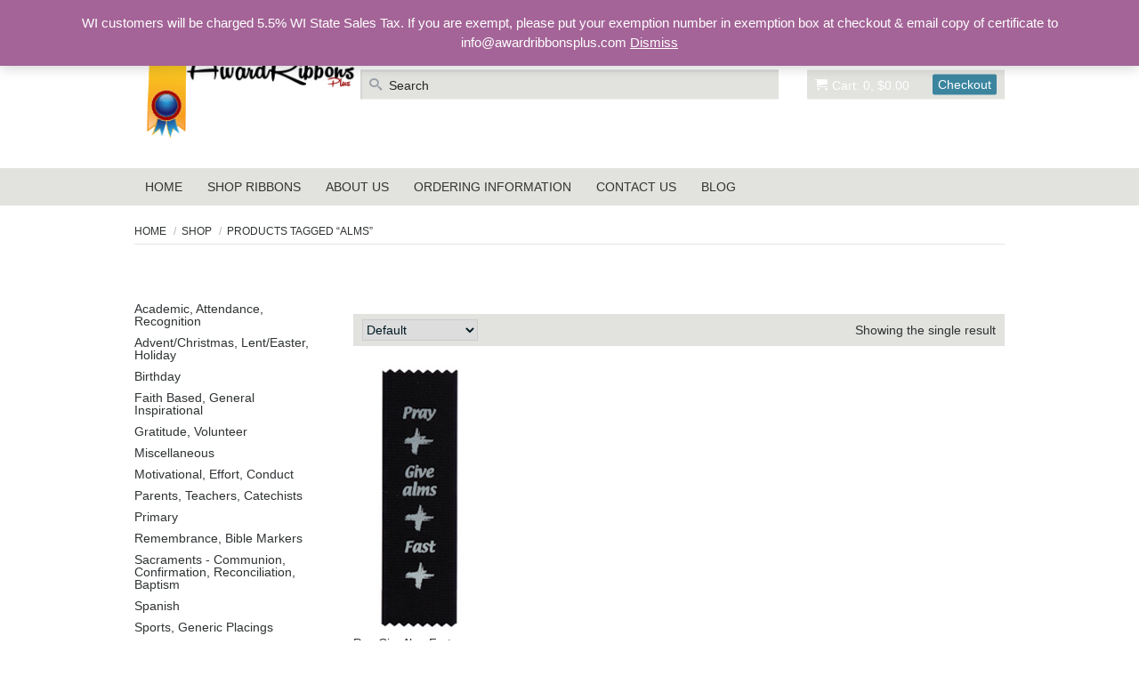

--- FILE ---
content_type: text/html; charset=UTF-8
request_url: https://awardribbonsplus.com/ribbon-tag/alms/
body_size: 11632
content:
<!DOCTYPE html>
<html dir="ltr" lang="en-US" prefix="og: https://ogp.me/ns#">
<head>
<meta charset="UTF-8">
<meta name="viewport" content="width=device-width, initial-scale=1">
<link rel="profile" href="http://gmpg.org/xfn/11">
<link rel="pingback" href="https://awardribbonsplus.com/xmlrpc.php">

<title>alms | Award Ribbons Plus</title>

		<!-- All in One SEO 4.4.5.1 - aioseo.com -->
		<meta name="robots" content="max-image-preview:large" />
		<link rel="canonical" href="https://awardribbonsplus.com/ribbon-tag/alms/" />
		<meta name="generator" content="All in One SEO (AIOSEO) 4.4.5.1" />
		<script type="application/ld+json" class="aioseo-schema">
			{"@context":"https:\/\/schema.org","@graph":[{"@type":"BreadcrumbList","@id":"https:\/\/awardribbonsplus.com\/ribbon-tag\/alms\/#breadcrumblist","itemListElement":[{"@type":"ListItem","@id":"https:\/\/awardribbonsplus.com\/#listItem","position":1,"item":{"@type":"WebPage","@id":"https:\/\/awardribbonsplus.com\/","name":"Home","description":"Stock & Custom Award Ribbons","url":"https:\/\/awardribbonsplus.com\/"},"nextItem":"https:\/\/awardribbonsplus.com\/ribbon-tag\/alms\/#listItem"},{"@type":"ListItem","@id":"https:\/\/awardribbonsplus.com\/ribbon-tag\/alms\/#listItem","position":2,"item":{"@type":"WebPage","@id":"https:\/\/awardribbonsplus.com\/ribbon-tag\/alms\/","name":"alms","url":"https:\/\/awardribbonsplus.com\/ribbon-tag\/alms\/"},"previousItem":"https:\/\/awardribbonsplus.com\/#listItem"}]},{"@type":"CollectionPage","@id":"https:\/\/awardribbonsplus.com\/ribbon-tag\/alms\/#collectionpage","url":"https:\/\/awardribbonsplus.com\/ribbon-tag\/alms\/","name":"alms | Award Ribbons Plus","inLanguage":"en-US","isPartOf":{"@id":"https:\/\/awardribbonsplus.com\/#website"},"breadcrumb":{"@id":"https:\/\/awardribbonsplus.com\/ribbon-tag\/alms\/#breadcrumblist"}},{"@type":"Organization","@id":"https:\/\/awardribbonsplus.com\/#organization","name":"Award Ribbons Plus","url":"https:\/\/awardribbonsplus.com\/","logo":{"@type":"ImageObject","url":"https:\/\/awardribbonsplus.com\/wp-content\/uploads\/2020\/07\/Logo-e1599068637219.png","@id":"https:\/\/awardribbonsplus.com\/#organizationLogo","width":250,"height":123,"caption":"Logo"},"image":{"@id":"https:\/\/awardribbonsplus.com\/#organizationLogo"},"contactPoint":{"@type":"ContactPoint","telephone":"+18004742266","contactType":"Customer Support"}},{"@type":"WebSite","@id":"https:\/\/awardribbonsplus.com\/#website","url":"https:\/\/awardribbonsplus.com\/","name":"Award Ribbons Plus","description":"Stock & Custom Award Ribbons","inLanguage":"en-US","publisher":{"@id":"https:\/\/awardribbonsplus.com\/#organization"}}]}
		</script>
		<!-- All in One SEO -->

<link rel="alternate" type="application/rss+xml" title="Award Ribbons Plus &raquo; alms Tag Feed" href="https://awardribbonsplus.com/ribbon-tag/alms/feed/" />
<script type="text/javascript">
window._wpemojiSettings = {"baseUrl":"https:\/\/s.w.org\/images\/core\/emoji\/14.0.0\/72x72\/","ext":".png","svgUrl":"https:\/\/s.w.org\/images\/core\/emoji\/14.0.0\/svg\/","svgExt":".svg","source":{"concatemoji":"https:\/\/awardribbonsplus.com\/wp-includes\/js\/wp-emoji-release.min.js?ver=6.1.1"}};
/*! This file is auto-generated */
!function(e,a,t){var n,r,o,i=a.createElement("canvas"),p=i.getContext&&i.getContext("2d");function s(e,t){var a=String.fromCharCode,e=(p.clearRect(0,0,i.width,i.height),p.fillText(a.apply(this,e),0,0),i.toDataURL());return p.clearRect(0,0,i.width,i.height),p.fillText(a.apply(this,t),0,0),e===i.toDataURL()}function c(e){var t=a.createElement("script");t.src=e,t.defer=t.type="text/javascript",a.getElementsByTagName("head")[0].appendChild(t)}for(o=Array("flag","emoji"),t.supports={everything:!0,everythingExceptFlag:!0},r=0;r<o.length;r++)t.supports[o[r]]=function(e){if(p&&p.fillText)switch(p.textBaseline="top",p.font="600 32px Arial",e){case"flag":return s([127987,65039,8205,9895,65039],[127987,65039,8203,9895,65039])?!1:!s([55356,56826,55356,56819],[55356,56826,8203,55356,56819])&&!s([55356,57332,56128,56423,56128,56418,56128,56421,56128,56430,56128,56423,56128,56447],[55356,57332,8203,56128,56423,8203,56128,56418,8203,56128,56421,8203,56128,56430,8203,56128,56423,8203,56128,56447]);case"emoji":return!s([129777,127995,8205,129778,127999],[129777,127995,8203,129778,127999])}return!1}(o[r]),t.supports.everything=t.supports.everything&&t.supports[o[r]],"flag"!==o[r]&&(t.supports.everythingExceptFlag=t.supports.everythingExceptFlag&&t.supports[o[r]]);t.supports.everythingExceptFlag=t.supports.everythingExceptFlag&&!t.supports.flag,t.DOMReady=!1,t.readyCallback=function(){t.DOMReady=!0},t.supports.everything||(n=function(){t.readyCallback()},a.addEventListener?(a.addEventListener("DOMContentLoaded",n,!1),e.addEventListener("load",n,!1)):(e.attachEvent("onload",n),a.attachEvent("onreadystatechange",function(){"complete"===a.readyState&&t.readyCallback()})),(e=t.source||{}).concatemoji?c(e.concatemoji):e.wpemoji&&e.twemoji&&(c(e.twemoji),c(e.wpemoji)))}(window,document,window._wpemojiSettings);
</script>
<style type="text/css">
img.wp-smiley,
img.emoji {
	display: inline !important;
	border: none !important;
	box-shadow: none !important;
	height: 1em !important;
	width: 1em !important;
	margin: 0 0.07em !important;
	vertical-align: -0.1em !important;
	background: none !important;
	padding: 0 !important;
}
</style>
	<link rel='stylesheet' id='tax-exempt-css-css' href='https://awardribbonsplus.com/wp-content/plugins/woocommerce-super-simple-tax-exemption/css/tax-exempt.css?ver=6.1.1' type='text/css' media='all' />
<link rel='stylesheet' id='wp-block-library-css' href='https://awardribbonsplus.com/wp-includes/css/dist/block-library/style.min.css?ver=6.1.1' type='text/css' media='all' />
<style id='ce4wp-subscribe-style-inline-css' type='text/css'>
.wp-block-ce4wp-subscribe{max-width:840px;margin:0 auto}.wp-block-ce4wp-subscribe .title{margin-bottom:0}.wp-block-ce4wp-subscribe .subTitle{margin-top:0;font-size:0.8em}.wp-block-ce4wp-subscribe .disclaimer{margin-top:5px;font-size:0.8em}.wp-block-ce4wp-subscribe .disclaimer .disclaimer-label{margin-left:10px}.wp-block-ce4wp-subscribe .inputBlock{width:100%;margin-bottom:10px}.wp-block-ce4wp-subscribe .inputBlock input{width:100%}.wp-block-ce4wp-subscribe .inputBlock label{display:inline-block}.wp-block-ce4wp-subscribe .submit-button{margin-top:25px;display:block}.wp-block-ce4wp-subscribe .required-text{display:inline-block;margin:0;padding:0;margin-left:0.3em}.wp-block-ce4wp-subscribe .onSubmission{height:0;max-width:840px;margin:0 auto}.wp-block-ce4wp-subscribe .firstNameSummary .lastNameSummary{text-transform:capitalize}.wp-block-ce4wp-subscribe .ce4wp-inline-notification{display:flex;flex-direction:row;align-items:center;padding:13px 10px;width:100%;height:40px;border-style:solid;border-color:orange;border-width:1px;border-left-width:4px;border-radius:3px;background:rgba(255,133,15,0.1);flex:none;order:0;flex-grow:1;margin:0px 0px}.wp-block-ce4wp-subscribe .ce4wp-inline-warning-text{font-style:normal;font-weight:normal;font-size:16px;line-height:20px;display:flex;align-items:center;color:#571600;margin-left:9px}.wp-block-ce4wp-subscribe .ce4wp-inline-warning-icon{color:orange}.wp-block-ce4wp-subscribe .ce4wp-inline-warning-arrow{color:#571600;margin-left:auto}.wp-block-ce4wp-subscribe .ce4wp-banner-clickable{cursor:pointer}.ce4wp-link{cursor:pointer}

.no-flex{display:block}.sub-header{margin-bottom:1em}


</style>
<link rel='stylesheet' id='wc-blocks-vendors-style-css' href='https://awardribbonsplus.com/wp-content/plugins/woocommerce/packages/woocommerce-blocks/build/wc-blocks-vendors-style.css?ver=9.4.4' type='text/css' media='all' />
<link rel='stylesheet' id='wc-blocks-style-css' href='https://awardribbonsplus.com/wp-content/plugins/woocommerce/packages/woocommerce-blocks/build/wc-blocks-style.css?ver=9.4.4' type='text/css' media='all' />
<link rel='stylesheet' id='classic-theme-styles-css' href='https://awardribbonsplus.com/wp-includes/css/classic-themes.min.css?ver=1' type='text/css' media='all' />
<style id='global-styles-inline-css' type='text/css'>
body{--wp--preset--color--black: #000000;--wp--preset--color--cyan-bluish-gray: #abb8c3;--wp--preset--color--white: #ffffff;--wp--preset--color--pale-pink: #f78da7;--wp--preset--color--vivid-red: #cf2e2e;--wp--preset--color--luminous-vivid-orange: #ff6900;--wp--preset--color--luminous-vivid-amber: #fcb900;--wp--preset--color--light-green-cyan: #7bdcb5;--wp--preset--color--vivid-green-cyan: #00d084;--wp--preset--color--pale-cyan-blue: #8ed1fc;--wp--preset--color--vivid-cyan-blue: #0693e3;--wp--preset--color--vivid-purple: #9b51e0;--wp--preset--gradient--vivid-cyan-blue-to-vivid-purple: linear-gradient(135deg,rgba(6,147,227,1) 0%,rgb(155,81,224) 100%);--wp--preset--gradient--light-green-cyan-to-vivid-green-cyan: linear-gradient(135deg,rgb(122,220,180) 0%,rgb(0,208,130) 100%);--wp--preset--gradient--luminous-vivid-amber-to-luminous-vivid-orange: linear-gradient(135deg,rgba(252,185,0,1) 0%,rgba(255,105,0,1) 100%);--wp--preset--gradient--luminous-vivid-orange-to-vivid-red: linear-gradient(135deg,rgba(255,105,0,1) 0%,rgb(207,46,46) 100%);--wp--preset--gradient--very-light-gray-to-cyan-bluish-gray: linear-gradient(135deg,rgb(238,238,238) 0%,rgb(169,184,195) 100%);--wp--preset--gradient--cool-to-warm-spectrum: linear-gradient(135deg,rgb(74,234,220) 0%,rgb(151,120,209) 20%,rgb(207,42,186) 40%,rgb(238,44,130) 60%,rgb(251,105,98) 80%,rgb(254,248,76) 100%);--wp--preset--gradient--blush-light-purple: linear-gradient(135deg,rgb(255,206,236) 0%,rgb(152,150,240) 100%);--wp--preset--gradient--blush-bordeaux: linear-gradient(135deg,rgb(254,205,165) 0%,rgb(254,45,45) 50%,rgb(107,0,62) 100%);--wp--preset--gradient--luminous-dusk: linear-gradient(135deg,rgb(255,203,112) 0%,rgb(199,81,192) 50%,rgb(65,88,208) 100%);--wp--preset--gradient--pale-ocean: linear-gradient(135deg,rgb(255,245,203) 0%,rgb(182,227,212) 50%,rgb(51,167,181) 100%);--wp--preset--gradient--electric-grass: linear-gradient(135deg,rgb(202,248,128) 0%,rgb(113,206,126) 100%);--wp--preset--gradient--midnight: linear-gradient(135deg,rgb(2,3,129) 0%,rgb(40,116,252) 100%);--wp--preset--duotone--dark-grayscale: url('#wp-duotone-dark-grayscale');--wp--preset--duotone--grayscale: url('#wp-duotone-grayscale');--wp--preset--duotone--purple-yellow: url('#wp-duotone-purple-yellow');--wp--preset--duotone--blue-red: url('#wp-duotone-blue-red');--wp--preset--duotone--midnight: url('#wp-duotone-midnight');--wp--preset--duotone--magenta-yellow: url('#wp-duotone-magenta-yellow');--wp--preset--duotone--purple-green: url('#wp-duotone-purple-green');--wp--preset--duotone--blue-orange: url('#wp-duotone-blue-orange');--wp--preset--font-size--small: 13px;--wp--preset--font-size--medium: 20px;--wp--preset--font-size--large: 36px;--wp--preset--font-size--x-large: 42px;--wp--preset--spacing--20: 0.44rem;--wp--preset--spacing--30: 0.67rem;--wp--preset--spacing--40: 1rem;--wp--preset--spacing--50: 1.5rem;--wp--preset--spacing--60: 2.25rem;--wp--preset--spacing--70: 3.38rem;--wp--preset--spacing--80: 5.06rem;}:where(.is-layout-flex){gap: 0.5em;}body .is-layout-flow > .alignleft{float: left;margin-inline-start: 0;margin-inline-end: 2em;}body .is-layout-flow > .alignright{float: right;margin-inline-start: 2em;margin-inline-end: 0;}body .is-layout-flow > .aligncenter{margin-left: auto !important;margin-right: auto !important;}body .is-layout-constrained > .alignleft{float: left;margin-inline-start: 0;margin-inline-end: 2em;}body .is-layout-constrained > .alignright{float: right;margin-inline-start: 2em;margin-inline-end: 0;}body .is-layout-constrained > .aligncenter{margin-left: auto !important;margin-right: auto !important;}body .is-layout-constrained > :where(:not(.alignleft):not(.alignright):not(.alignfull)){max-width: var(--wp--style--global--content-size);margin-left: auto !important;margin-right: auto !important;}body .is-layout-constrained > .alignwide{max-width: var(--wp--style--global--wide-size);}body .is-layout-flex{display: flex;}body .is-layout-flex{flex-wrap: wrap;align-items: center;}body .is-layout-flex > *{margin: 0;}:where(.wp-block-columns.is-layout-flex){gap: 2em;}.has-black-color{color: var(--wp--preset--color--black) !important;}.has-cyan-bluish-gray-color{color: var(--wp--preset--color--cyan-bluish-gray) !important;}.has-white-color{color: var(--wp--preset--color--white) !important;}.has-pale-pink-color{color: var(--wp--preset--color--pale-pink) !important;}.has-vivid-red-color{color: var(--wp--preset--color--vivid-red) !important;}.has-luminous-vivid-orange-color{color: var(--wp--preset--color--luminous-vivid-orange) !important;}.has-luminous-vivid-amber-color{color: var(--wp--preset--color--luminous-vivid-amber) !important;}.has-light-green-cyan-color{color: var(--wp--preset--color--light-green-cyan) !important;}.has-vivid-green-cyan-color{color: var(--wp--preset--color--vivid-green-cyan) !important;}.has-pale-cyan-blue-color{color: var(--wp--preset--color--pale-cyan-blue) !important;}.has-vivid-cyan-blue-color{color: var(--wp--preset--color--vivid-cyan-blue) !important;}.has-vivid-purple-color{color: var(--wp--preset--color--vivid-purple) !important;}.has-black-background-color{background-color: var(--wp--preset--color--black) !important;}.has-cyan-bluish-gray-background-color{background-color: var(--wp--preset--color--cyan-bluish-gray) !important;}.has-white-background-color{background-color: var(--wp--preset--color--white) !important;}.has-pale-pink-background-color{background-color: var(--wp--preset--color--pale-pink) !important;}.has-vivid-red-background-color{background-color: var(--wp--preset--color--vivid-red) !important;}.has-luminous-vivid-orange-background-color{background-color: var(--wp--preset--color--luminous-vivid-orange) !important;}.has-luminous-vivid-amber-background-color{background-color: var(--wp--preset--color--luminous-vivid-amber) !important;}.has-light-green-cyan-background-color{background-color: var(--wp--preset--color--light-green-cyan) !important;}.has-vivid-green-cyan-background-color{background-color: var(--wp--preset--color--vivid-green-cyan) !important;}.has-pale-cyan-blue-background-color{background-color: var(--wp--preset--color--pale-cyan-blue) !important;}.has-vivid-cyan-blue-background-color{background-color: var(--wp--preset--color--vivid-cyan-blue) !important;}.has-vivid-purple-background-color{background-color: var(--wp--preset--color--vivid-purple) !important;}.has-black-border-color{border-color: var(--wp--preset--color--black) !important;}.has-cyan-bluish-gray-border-color{border-color: var(--wp--preset--color--cyan-bluish-gray) !important;}.has-white-border-color{border-color: var(--wp--preset--color--white) !important;}.has-pale-pink-border-color{border-color: var(--wp--preset--color--pale-pink) !important;}.has-vivid-red-border-color{border-color: var(--wp--preset--color--vivid-red) !important;}.has-luminous-vivid-orange-border-color{border-color: var(--wp--preset--color--luminous-vivid-orange) !important;}.has-luminous-vivid-amber-border-color{border-color: var(--wp--preset--color--luminous-vivid-amber) !important;}.has-light-green-cyan-border-color{border-color: var(--wp--preset--color--light-green-cyan) !important;}.has-vivid-green-cyan-border-color{border-color: var(--wp--preset--color--vivid-green-cyan) !important;}.has-pale-cyan-blue-border-color{border-color: var(--wp--preset--color--pale-cyan-blue) !important;}.has-vivid-cyan-blue-border-color{border-color: var(--wp--preset--color--vivid-cyan-blue) !important;}.has-vivid-purple-border-color{border-color: var(--wp--preset--color--vivid-purple) !important;}.has-vivid-cyan-blue-to-vivid-purple-gradient-background{background: var(--wp--preset--gradient--vivid-cyan-blue-to-vivid-purple) !important;}.has-light-green-cyan-to-vivid-green-cyan-gradient-background{background: var(--wp--preset--gradient--light-green-cyan-to-vivid-green-cyan) !important;}.has-luminous-vivid-amber-to-luminous-vivid-orange-gradient-background{background: var(--wp--preset--gradient--luminous-vivid-amber-to-luminous-vivid-orange) !important;}.has-luminous-vivid-orange-to-vivid-red-gradient-background{background: var(--wp--preset--gradient--luminous-vivid-orange-to-vivid-red) !important;}.has-very-light-gray-to-cyan-bluish-gray-gradient-background{background: var(--wp--preset--gradient--very-light-gray-to-cyan-bluish-gray) !important;}.has-cool-to-warm-spectrum-gradient-background{background: var(--wp--preset--gradient--cool-to-warm-spectrum) !important;}.has-blush-light-purple-gradient-background{background: var(--wp--preset--gradient--blush-light-purple) !important;}.has-blush-bordeaux-gradient-background{background: var(--wp--preset--gradient--blush-bordeaux) !important;}.has-luminous-dusk-gradient-background{background: var(--wp--preset--gradient--luminous-dusk) !important;}.has-pale-ocean-gradient-background{background: var(--wp--preset--gradient--pale-ocean) !important;}.has-electric-grass-gradient-background{background: var(--wp--preset--gradient--electric-grass) !important;}.has-midnight-gradient-background{background: var(--wp--preset--gradient--midnight) !important;}.has-small-font-size{font-size: var(--wp--preset--font-size--small) !important;}.has-medium-font-size{font-size: var(--wp--preset--font-size--medium) !important;}.has-large-font-size{font-size: var(--wp--preset--font-size--large) !important;}.has-x-large-font-size{font-size: var(--wp--preset--font-size--x-large) !important;}
.wp-block-navigation a:where(:not(.wp-element-button)){color: inherit;}
:where(.wp-block-columns.is-layout-flex){gap: 2em;}
.wp-block-pullquote{font-size: 1.5em;line-height: 1.6;}
</style>
<link rel='stylesheet' id='contact-form-7-css' href='https://awardribbonsplus.com/wp-content/plugins/contact-form-7/includes/css/styles.css?ver=5.7.4' type='text/css' media='all' />
<link rel='stylesheet' id='woocommerce-layout-css' href='https://awardribbonsplus.com/wp-content/plugins/woocommerce/assets/css/woocommerce-layout.css?ver=7.4.1' type='text/css' media='all' />
<link rel='stylesheet' id='woocommerce-smallscreen-css' href='https://awardribbonsplus.com/wp-content/plugins/woocommerce/assets/css/woocommerce-smallscreen.css?ver=7.4.1' type='text/css' media='only screen and (max-width: 768px)' />
<link rel='stylesheet' id='woocommerce-general-css' href='https://awardribbonsplus.com/wp-content/plugins/woocommerce/assets/css/woocommerce.css?ver=7.4.1' type='text/css' media='all' />
<style id='woocommerce-inline-inline-css' type='text/css'>
.woocommerce form .form-row .required { visibility: visible; }
</style>
<link rel='stylesheet' id='wcz-frontend-css' href='https://awardribbonsplus.com/wp-content/plugins/woocustomizer/assets/css/frontend.css?ver=2.5.4' type='text/css' media='all' />
<link rel='stylesheet' id='tableau-style-css' href='https://awardribbonsplus.com/wp-content/themes/tableau-for-woocommerce_2_0_8/style.css' type='text/css' media='all' />
<style id='tableau-style-inline-css' type='text/css'>

			body {
				background-color: #ffffff;
				color: #2e3233;
			}

			.site div.product h3 {
				color: #2e3233;
			}

			h1, h2, h3, h4, h5, h6,
			.page-title,
			.hentry .entry-header h1 a,
			.tabs-nav .active a,
			.woocommerce div.product .woocommerce-tabs ul.tabs li.active a,
			.tabs-nav .active a:hover {
				color: #ffffff;
			}

			a,
			.site .woocommerce-breadcrumb a {
				color: #e2d134;
			}

			a:hover,
			a:active,
			.site-search .search-submit:hover {
				opacity: 0.8;
			}

			.site-header {
				background-color: #ffffff;
			}

			.site-header-navigation,
			.checkout-links {
				background-color: #e2e3df;
			}

			.site-search input[type="text"]::-webkit-input-placeholder {
		       /* color: #E2E3DF; */
		       opacity: 1;
		    }

		    .site-search input[type="text"]::-moz-placeholder {  /* Firefox 19+ */
		       /* color: #E2E3DF; */
		       opacity: 1;
		    }

		    .site-search input[type="text"]:-ms-input-placeholder {  
		       /* color: #E2E3DF; */
		       opacity: 1;  
		    }

		    .main-navigation .menu > li > a,
			.main-navigation .menu > ul > li > a {
				color: #333333;
			}

			.main-navigation .menu > li > a:hover,
			.main-navigation .menu > ul > li > a:hover {
				color: #2E3233;
			}

			
			.site-header .secondary-navigation .menu > li > a,
			.mobile-menu a {
				color: #E2E3DF;
			}

			.ham-button:after,
			.ham-button:before,
			.ham-button .ham-line {
				background-color: #E2E3DF;
			}

			.main-navigation .sub-menu,
			.main-navigation .menu > ul ul,
			.main-navigation .sub-menu li,
      		.main-navigation .menu > ul ul li {
				background-color: #E2E3DF;
			}

			.main-navigation .menu > li > a:hover, .main-navigation .menu > ul > li > a:hover, .main-navigation .menu > li:hover > a, .main-navigation .menu > ul > li:hover > a {
				background-color: #E2E3DF;
			}

			.main-navigation .sub-menu li a,
        	.main-navigation .menu > ul ul li a {
        		color: #2E3233;
        	}

			.main-navigation .sub-menu a:hover,
			.main-navigation .sub-menu li:hover > a,
			.main-navigation .menu > ul ul a:hover,
			.main-navigation .menu > ul ul li:hover > a {
				background-color: #ffffff;
				color: #3b859e;
			}

			.main-navigation .sub-menu .menu-item-has-children > a:after,
        	.main-navigation .menu > ul ul .menu-item-has-children > a:after {
				border-color: transparent transparent transparent #2E3233;
        	}

			.main-navigation .sub-menu .menu-item-has-children:hover > a:after,
        	.main-navigation .menu > ul ul .menu-item-has-children:hover > a:after {
				border-color: transparent transparent transparent #3b859e;
        	}

        	.main-navigation .sub-menu, .main-navigation .menu > ul ul {
        		border-top-color: #e2e3df;
        	}

			.site-search input[type="text"] {
				background-color: #e2e3df;
			}

			.site-branding h1 a {
				color: #e2e3df;
			}

			.owl-controls .owl-prev:before {
				border-color: transparent #E2E3DF transparent transparent;
			}

			.owl-controls .owl-next:after {
				border-color: transparent transparent transparent #E2E3DF;
			}

			.owl-carousel .owl-prev:hover:before {
				border-color: transparent #2E3233 transparent transparent;
			}

			.owl-carousel .owl-next:hover:after {
				border-color: transparent transparent transparent #2E3233;
			}

			.site .owl-theme .owl-controls .owl-page span {
				background-color: #E2E3DF;
			}

			.site .owl-theme .owl-controls.clickable .owl-page:hover span,
			.site .owl-theme .owl-controls.clickable .owl-page.active span {
				background-color: #2E3233;
			}

			.footer-widget-area {
				background-color: #f7f7f7;
			}

			.footer-widget-title {
				color: #333333;
			}

			.footer-copyright {
				background-color: #2E3233;
			}

			.site-footer,
			.site-footer a {
				color: #000000;
			}

			.tagcloud a,
			.tagcloud a:visited {
				background-color: #e8760c;
			}

			.site-footer a:hover {
				color: #83c922;
			}
			
			.tagcloud a:hover {
				background-color: #F6963E;
			}

			.site button,
			.site input[type="button"],
			.site input[type="reset"],
			.site input[type="submit"],
			.site .button,
			.site .added_to_cart,
			.site a.button,
			.site button.button,
			.site input.button,
			.site #respond input#submit,
			.site #respond input#submit.alt,
			.site a.button.alt,
			.site button.button.alt,
			.site input.button.alt,
			.ui-slider .ui-slider-range,
			.footer-widget #searchsubmit {
				background-color: #3B859E;
				color: #ffffff;
			}

			button.cta:hover,
			button.alt:hover,
			input.cta[type="button"]:hover,
			input.alt[type="button"]:hover,
			input.cta[type="reset"]:hover,
			input.alt[type="reset"]:hover,
			input.cta[type="submit"]:hover,
			input.alt[type="submit"]:hover,
			.button.cta:hover,
			.button.alt:hover,
			.site .sidebar-widget .button:hover,
		    .site .sidebar-widget a.button:hover,
		    .site .sidebar-widget a.button:visited:hover,
			.added_to_cart.cta:hover,
			.added_to_cart.alt:hover,
			.site a.button.alt:hover,
			.site button.button.alt:hover,
			.site input.button.alt:hover,
			.woocommerce #respond input#submit:hover,
		    .woocommerce a.button:hover,
		    .woocommerce button.button:hover,
		    .woocommerce input.button:hover,
		    .site #respond input#submit:hover,
			.site #respond input#submit.alt:hover,
			.footer-widget #searchsubmit:hover {
				background-color: #F6963E;
			}

			.site div.product p.price del .amount,
			.site div.product span.price del .amount,
			del .amount {
				color: #959694;
			}

			.site div.product p.price ins .amount,
			.site div.product span.price ins .amount,
			ins .amount {
				color: #d81f26;
			}

			.site div.product .star-rating,
			.site p.stars a,
			.site .star-rating span,
			.site .star-rating:before {
				color: #e86a0b;
			}

			.site span.onsale {
				background-color: #e8760c;
			}
		
</style>
<link rel='stylesheet' id='tableau-style-navigation-css' href='https://awardribbonsplus.com/wp-content/themes/tableau-for-woocommerce_2_0_8/css/jquery.pushy.min.css' type='text/css' media='all' />
<!--n2css--><script type='text/javascript' src='https://awardribbonsplus.com/wp-includes/js/jquery/jquery.min.js?ver=3.6.1' id='jquery-core-js'></script>
<script type='text/javascript' src='https://awardribbonsplus.com/wp-includes/js/jquery/jquery-migrate.min.js?ver=3.3.2' id='jquery-migrate-js'></script>
<link rel="https://api.w.org/" href="https://awardribbonsplus.com/wp-json/" /><link rel="alternate" type="application/json" href="https://awardribbonsplus.com/wp-json/wp/v2/product_tag/73" /><link rel="EditURI" type="application/rsd+xml" title="RSD" href="https://awardribbonsplus.com/xmlrpc.php?rsd" />
<link rel="wlwmanifest" type="application/wlwmanifest+xml" href="https://awardribbonsplus.com/wp-includes/wlwmanifest.xml" />
<meta name="generator" content="WordPress 6.1.1" />
<meta name="generator" content="WooCommerce 7.4.1" />
	<noscript><style>.woocommerce-product-gallery{ opacity: 1 !important; }</style></noscript>
	<meta name="generator" content="Elementor 3.11.2; settings: css_print_method-external, google_font-enabled, font_display-auto">
<link rel="icon" href="https://awardribbonsplus.com/wp-content/uploads/2020/07/cropped-Logo-32x32.png" sizes="32x32" />
<link rel="icon" href="https://awardribbonsplus.com/wp-content/uploads/2020/07/cropped-Logo-192x192.png" sizes="192x192" />
<link rel="apple-touch-icon" href="https://awardribbonsplus.com/wp-content/uploads/2020/07/cropped-Logo-180x180.png" />
<meta name="msapplication-TileImage" content="https://awardribbonsplus.com/wp-content/uploads/2020/07/cropped-Logo-270x270.png" />
		<style type="text/css" id="wp-custom-css">
					</style>
		
</head>

<body class="archive tax-product_tag term-alms term-73 theme-tableau-for-woocommerce_2_0_8 woocommerce woocommerce-page woocommerce-demo-store woocommerce-no-js wcz-woocommerce elementor-default elementor-kit-10023">
	
	<div class="pushy pushy-left responsive-navigation">
		
		
			<!-- first nav -->
			<div class="primary-navigation"><ul id="menu-main-menu" class="menu"><li id="menu-item-19" class="menu-item menu-item-type-custom menu-item-object-custom menu-item-19"><a href="https://www.awardribbonsplus.com">Home</a></li>
<li id="menu-item-20" class="menu-item menu-item-type-post_type menu-item-object-page menu-item-20"><a href="https://awardribbonsplus.com/shop/">Shop Ribbons</a></li>
<li id="menu-item-25" class="menu-item menu-item-type-post_type menu-item-object-page menu-item-25"><a href="https://awardribbonsplus.com/about-us/">About Us</a></li>
<li id="menu-item-439" class="menu-item menu-item-type-post_type menu-item-object-page menu-item-has-children menu-item-439"><a href="https://awardribbonsplus.com/ordering-information/">Ordering Information</a>
<ul class="sub-menu">
	<li id="menu-item-456" class="menu-item menu-item-type-post_type menu-item-object-page menu-item-456"><a href="https://awardribbonsplus.com/custom-orders/">Custom Orders</a></li>
</ul>
</li>
<li id="menu-item-10554" class="menu-item menu-item-type-post_type menu-item-object-page menu-item-10554"><a href="https://awardribbonsplus.com/contact-us/">Contact Us</a></li>
<li id="menu-item-10372" class="menu-item menu-item-type-post_type menu-item-object-page menu-item-10372"><a href="https://awardribbonsplus.com/blog/">Blog</a></li>
</ul></div>			
			<!-- second nav -->
						<div class="secondary-navigation">
			<ul class="menu">
								<li class="menu-item"><a href="https://awardribbonsplus.com/my-account/">Sign in</a></li>
							<li class="menu-item"><a href="https://awardribbonsplus.com/my-account/">Account</a></li>
			</ul>
		</div>
		</div>
	<div class="site-overlay"></div>

	<div id="page" class="hfeed site">
		
		<header id="masthead" class="site-header" role="banner" >
			<div class="col-full">

						<div class="secondary-navigation">
			<ul class="menu">
								<li class="menu-item"><a href="https://awardribbonsplus.com/my-account/">Sign in</a></li>
							<li class="menu-item"><a href="https://awardribbonsplus.com/my-account/">Account</a></li>
			</ul>
		</div>
			<nav class="secondary-navigation" role="navigation" aria-label="">
					</nav><!-- #site-navigation -->
				<div class="site-branding">
						    <h1 class="site-title">
			        <a href='https://awardribbonsplus.com/' title='Award Ribbons Plus' rel='home'><img src='https://awardribbonsplus.com/wp-content/uploads/2020/07/Logo-e1599068637219.png' alt='Award Ribbons Plus'></a>
			    </h1>
					</div>
			<div class="mobile-menu mobile-only">
			<a href="#" class="ham-button menu-btn">
				<span class="ham-line"></span>
			</a>
			<a href="https://awardribbonsplus.com/cart/" class="cart-button">
				<span class="tableau-icon-cart"></span>
			</a>
		</div>
			<div class="site-search">
			
<form role="search" method="get" class="woocommerce-product-search" action="https://awardribbonsplus.com/">
	<label class="screen-reader-text" for="s">Search for:</label>
	<input type="text" class="search-field" placeholder="Search" value="" name="s" title="Search for:" />
	<button type="submit" class="search-submit"><span class="tableau-icon-search"></span></button>
	<input type="hidden" name="post_type" value="product" />
</form>
		</div>
			
		<div class="checkout-links">
			<a href="https://awardribbonsplus.com/cart/" title="Cart"><span class="tableau-icon-cart"></span>Cart: 0, &#036;0.00</a>
			<a class="button" href="https://awardribbonsplus.com/checkout/">Checkout</a>
		</div>
	
			</div>
		</header><!-- #masthead -->

		<div class="site-header-navigation">
			<div class="col-full">

						<nav id="site-navigation" class="main-navigation" role="navigation" aria-label="">
			<div class="primary-navigation"><ul id="menu-main-menu-1" class="menu"><li class="menu-item menu-item-type-custom menu-item-object-custom menu-item-19"><a href="https://www.awardribbonsplus.com">Home</a></li>
<li class="menu-item menu-item-type-post_type menu-item-object-page menu-item-20"><a href="https://awardribbonsplus.com/shop/">Shop Ribbons</a></li>
<li class="menu-item menu-item-type-post_type menu-item-object-page menu-item-25"><a href="https://awardribbonsplus.com/about-us/">About Us</a></li>
<li class="menu-item menu-item-type-post_type menu-item-object-page menu-item-has-children menu-item-439"><a href="https://awardribbonsplus.com/ordering-information/">Ordering Information</a>
<ul class="sub-menu">
	<li class="menu-item menu-item-type-post_type menu-item-object-page menu-item-456"><a href="https://awardribbonsplus.com/custom-orders/">Custom Orders</a></li>
</ul>
</li>
<li class="menu-item menu-item-type-post_type menu-item-object-page menu-item-10554"><a href="https://awardribbonsplus.com/contact-us/">Contact Us</a></li>
<li class="menu-item menu-item-type-post_type menu-item-object-page menu-item-10372"><a href="https://awardribbonsplus.com/blog/">Blog</a></li>
</ul></div>		</nav><!-- #site-navigation -->
		
			</div>
		</div><!-- #navigation -->

		<div id="content" class="site-content" tabindex="-1">
			<div class="col-full">

			<div id="primary" class="content-area"><main id="main" class="site-main" role="main"><nav class="woocommerce-breadcrumb"><a href="https://awardribbonsplus.com">Home</a><span class="separator"></span><a href="https://awardribbonsplus.com/shop/">Shop</a><span class="separator"></span>Products tagged &ldquo;alms&rdquo;</nav>

<div id="sidebar" class="site-sidebar sidebar-widget-area">
						
			<div class="sidebar-widget"><h2 class="sidebar-widget-title">Product categories</h2><ul class="product-categories"><li class="cat-item cat-item-9"><a href="https://awardribbonsplus.com/ribbon-category/academic-attendance-recognition/">Academic, Attendance, Recognition</a></li>
<li class="cat-item cat-item-41"><a href="https://awardribbonsplus.com/ribbon-category/advent-christmas-lent-easter/">Advent/Christmas, Lent/Easter, Holiday</a></li>
<li class="cat-item cat-item-10"><a href="https://awardribbonsplus.com/ribbon-category/birthday/">Birthday</a></li>
<li class="cat-item cat-item-13"><a href="https://awardribbonsplus.com/ribbon-category/faith-based-general-inspirational/">Faith Based, General Inspirational</a></li>
<li class="cat-item cat-item-15"><a href="https://awardribbonsplus.com/ribbon-category/gratitude-volunteer/">Gratitude, Volunteer</a></li>
<li class="cat-item cat-item-17"><a href="https://awardribbonsplus.com/ribbon-category/miscellaneous/">Miscellaneous</a></li>
<li class="cat-item cat-item-8"><a href="https://awardribbonsplus.com/ribbon-category/motivational-effort-conduct/">Motivational, Effort, Conduct</a></li>
<li class="cat-item cat-item-16"><a href="https://awardribbonsplus.com/ribbon-category/parents-teachers-cathechists/">Parents, Teachers, Catechists</a></li>
<li class="cat-item cat-item-11"><a href="https://awardribbonsplus.com/ribbon-category/primary/">Primary</a></li>
<li class="cat-item cat-item-80"><a href="https://awardribbonsplus.com/ribbon-category/remembrance-bible-markers/">Remembrance, Bible Markers</a></li>
<li class="cat-item cat-item-25"><a href="https://awardribbonsplus.com/ribbon-category/sacraments-communion-confirmation-reconciliation-baptism/">Sacraments - Communion, Confirmation, Reconciliation, Baptism</a></li>
<li class="cat-item cat-item-96"><a href="https://awardribbonsplus.com/ribbon-category/spanish-ribbons/">Spanish</a></li>
<li class="cat-item cat-item-14"><a href="https://awardribbonsplus.com/ribbon-category/sports-generic-placings/">Sports, Generic Placings</a></li>
<li class="cat-item cat-item-12"><a href="https://awardribbonsplus.com/ribbon-category/subject-star-series/">Subject, Star Series</a></li>
<li class="cat-item cat-item-106"><a href="https://awardribbonsplus.com/ribbon-category/this-and-that/">This and That</a></li>
</ul></div><div class="sidebar-widget"><h2 class="sidebar-widget-title">Pages</h2>
			<ul>
				<li class="page_item page-item-22"><a href="https://awardribbonsplus.com/about-us/">About Us</a></li>
<li class="page_item page-item-10 current_page_parent370"><a href="https://awardribbonsplus.com/blog/">Blog</a></li>
<li class="page_item page-item-11"><a href="https://awardribbonsplus.com/cart/">Cart</a></li>
<li class="page_item page-item-12"><a href="https://awardribbonsplus.com/checkout/">Checkout</a></li>
<li class="page_item page-item-10 current_page_parent547"><a href="https://awardribbonsplus.com/contact-us/">Contact Us</a></li>
<li class="page_item page-item-454"><a href="https://awardribbonsplus.com/custom-orders/">Custom Order</a></li>
<li class="page_item page-item-13"><a href="https://awardribbonsplus.com/my-account/">My Account</a></li>
<li class="page_item page-item-436"><a href="https://awardribbonsplus.com/ordering-information/">Ordering Information</a></li>
<li class="page_item page-item-10 current_page_parent "><a href="https://awardribbonsplus.com/shop/">Shop</a></li>
<li class="page_item page-item-2"><a href="https://awardribbonsplus.com/">Stock &#038; Custom Bookmark Ribbons</a></li>
			</ul>

			</div>			
		</div>
<div class="archive-product">
	<header class="woocommerce-products-header">
					<h1 class="woocommerce-products-header__title page-title">alms</h1>
		
			</header>
	
		<div class="archive-page-filters">
			<div class="woocommerce-notices-wrapper"></div><p class="woocommerce-result-count">
	Showing the single result</p>
<form class="woocommerce-ordering" method="get">
	<select name="orderby" class="orderby" aria-label="Shop order">
					<option value="menu_order"  selected='selected'>Default</option>
					<option value="popularity" >Popularity</option>
					<option value="rating" >Average rating</option>
					<option value="date" >Sort by latest</option>
					<option value="price" >Price: low to high</option>
					<option value="price-desc" >Price: high to low</option>
			</select>
	<input type="hidden" name="paged" value="1" />
	</form>
		</div>

		<div class="products-container">
			<div class="products columns-4"> <!-- @version 3.4.0 changes it to <li> but because our carousel plugins needs a div, we have to keep it as div -->
<div class="product type-product post-745 status-publish first instock product_cat-advent-christmas-lent-easter product_tag-alms product_tag-fast product_tag-pray has-post-thumbnail taxable shipping-taxable purchasable product-type-simple"> <!-- @version 3.4.0 changes it to <li> but because our carousel plugins needs a div, we have to keep it as div -->
	<div class="image">
		<a href="https://awardribbonsplus.com/shop-ribbons/advent-christmas-lent-easter/pray-give-alms-fast/" class="woocommerce-LoopProduct-link woocommerce-loop-product__link"><img width="150" height="300" src="https://awardribbonsplus.com/wp-content/uploads/2017/01/SandalstrapFiles-498.jpg" class="attachment-woocommerce_thumbnail size-woocommerce_thumbnail" alt="Pray Give Alms Fast" decoding="async" loading="lazy" />	</div>

	<div class="details">
		<h2 class="woocommerce-loop-product__title">Pray Give Alms Fast</h2>
	<span class="price"><span class="woocommerce-Price-amount amount"><bdi><span class="woocommerce-Price-currencySymbol">&#36;</span>5.00</bdi></span></span>
	</div>

	</a><a href="?add-to-cart=745" data-quantity="1" class="button wp-element-button product_type_simple add_to_cart_button ajax_add_to_cart" data-product_id="745" data-product_sku="INS-3275" aria-label="Add &ldquo;Pray Give Alms Fast&rdquo; to your cart" rel="nofollow">Add to cart</a></div>
</div> <!-- @version 3.4.0 changes it to <li> but because our carousel plugins needs a div, we have to keep it as div -->
		
			<div class="archive-page-filters">
				<p class="woocommerce-result-count">
	Showing the single result</p>
			</div>
		</div>
	</main></div>
		</div><!-- .col-full -->
	</div><!-- #content -->

	<footer id="colophon" class="site-footer" role="contentinfo">
		
		<div class="footer-widget-area">
			<div class="col-full">
				<div class="footer-wrapper">
										
			<div class="footer-widget"><h2 class="footer-widget-title">Pages</h2>
			<ul>
				<li class="page_item page-item-22"><a href="https://awardribbonsplus.com/about-us/">About Us</a></li>
<li class="page_item page-item-10 current_page_parent370"><a href="https://awardribbonsplus.com/blog/">Blog</a></li>
<li class="page_item page-item-11"><a href="https://awardribbonsplus.com/cart/">Cart</a></li>
<li class="page_item page-item-12"><a href="https://awardribbonsplus.com/checkout/">Checkout</a></li>
<li class="page_item page-item-10 current_page_parent547"><a href="https://awardribbonsplus.com/contact-us/">Contact Us</a></li>
<li class="page_item page-item-454"><a href="https://awardribbonsplus.com/custom-orders/">Custom Order</a></li>
<li class="page_item page-item-13"><a href="https://awardribbonsplus.com/my-account/">My Account</a></li>
<li class="page_item page-item-436"><a href="https://awardribbonsplus.com/ordering-information/">Ordering Information</a></li>
<li class="page_item page-item-10 current_page_parent "><a href="https://awardribbonsplus.com/shop/">Shop</a></li>
<li class="page_item page-item-2"><a href="https://awardribbonsplus.com/">Stock &#038; Custom Bookmark Ribbons</a></li>
			</ul>

			</div><div class="footer-widget"><h2 class="footer-widget-title">Follow Us on Social Media</h2><div class="footer-social"><a class="facebook" href="https://www.facebook.com/Awardribbonsplus"><span class="tableau-icon-facebook"></span></a><a class="instagram" href="https://www.instagram.com/Awardribbonsplus/"><span class="tableau-icon-instagram"></span></a></div></div><div class="footer-widget"><h2 class="footer-widget-title">Search</h2><form role="search" method="get" id="searchform" class="searchform" action="https://awardribbonsplus.com/">
				<div>
					<label class="screen-reader-text" for="s">Search for:</label>
					<input type="text" value="" name="s" id="s" />
					<input type="submit" id="searchsubmit" value="Search" />
				</div>
			</form></div>			
							</div>
			</div><!-- .col-full -->
		</div>

		<div class="footer-copyright">
			<div class="col-full">
				<div class="copyright">
					
							<p class="copyright-wrapper"><span>&copy; 2026 <a href="https://awardribbonsplus.com/" title="">Award Ribbons Plus</a></span> <span>Template by <a href="#">Numinix</a></span></p>
		
		<ul class="credit-cards p10 clearfix">
                    	<li><img src="https://awardribbonsplus.com/wp-content/themes/tableau-for-woocommerce_2_0_8/images/flags/icon-cc-visa.png" alt="Visa"></li>
                              	<li><img src="https://awardribbonsplus.com/wp-content/themes/tableau-for-woocommerce_2_0_8/images/flags/icon-cc-mastercard.png" alt="MasterCard"></li>
                              	<li><img src="https://awardribbonsplus.com/wp-content/themes/tableau-for-woocommerce_2_0_8/images/flags/icon-cc-amex.png" alt="Amex"></li>
                              	<li><img src="https://awardribbonsplus.com/wp-content/themes/tableau-for-woocommerce_2_0_8/images/flags/icon-cc-discover.png" alt="Discover"></li>
                              	<li><img src="https://awardribbonsplus.com/wp-content/themes/tableau-for-woocommerce_2_0_8/images/flags/icon-cc-paypal.png" alt="Paypal"></li>
                              	<li><img src="https://awardribbonsplus.com/wp-content/themes/tableau-for-woocommerce_2_0_8/images/flags/icon-cc-google.png" alt="Google"></li>
                    		</ul>
					
				</div>
			</div>
		</div>
	</footer><!-- #colophon -->

</div><!-- #page -->

<p class="woocommerce-store-notice demo_store" data-notice-id="c2482bfb7ff42ee53b2efcb5659e3013" style="display:none;">WI customers will be charged 5.5% WI State Sales Tax.
If you are exempt, please put your exemption number in exemption box at checkout &amp; email copy of certificate to info@awardribbonsplus.com <a href="#" class="woocommerce-store-notice__dismiss-link">Dismiss</a></p><script type="application/ld+json">{"@context":"https:\/\/schema.org\/","@type":"BreadcrumbList","itemListElement":[{"@type":"ListItem","position":1,"item":{"name":"Home","@id":"https:\/\/awardribbonsplus.com"}},{"@type":"ListItem","position":2,"item":{"name":"Shop","@id":"https:\/\/awardribbonsplus.com\/shop\/"}},{"@type":"ListItem","position":3,"item":{"name":"Products tagged &amp;ldquo;alms&amp;rdquo;","@id":"https:\/\/awardribbonsplus.com\/ribbon-tag\/alms\/"}}]}</script>	<script type="text/javascript">
		(function () {
			var c = document.body.className;
			c = c.replace(/woocommerce-no-js/, 'woocommerce-js');
			document.body.className = c;
		})();
	</script>
	<script type='text/javascript' id='ce4wp_form_submit-js-extra'>
/* <![CDATA[ */
var ce4wp_form_submit_data = {"siteUrl":"https:\/\/awardribbonsplus.com","url":"https:\/\/awardribbonsplus.com\/wp-admin\/admin-ajax.php","nonce":"b8c6e194bf","listNonce":"b07ea83ace","activatedNonce":"7aedea72c1"};
/* ]]> */
</script>
<script type='text/javascript' src='https://awardribbonsplus.com/wp-content/plugins/creative-mail-by-constant-contact/assets/js/block/submit.js?ver=1677872544' id='ce4wp_form_submit-js'></script>
<script type='text/javascript' src='https://awardribbonsplus.com/wp-content/plugins/woocommerce-super-simple-tax-exemption/js/tax-exempt.js?ver=1.0' id='tax_exempt-js'></script>
<script type='text/javascript' src='https://awardribbonsplus.com/wp-content/plugins/contact-form-7/includes/swv/js/index.js?ver=5.7.4' id='swv-js'></script>
<script type='text/javascript' id='contact-form-7-js-extra'>
/* <![CDATA[ */
var wpcf7 = {"api":{"root":"https:\/\/awardribbonsplus.com\/wp-json\/","namespace":"contact-form-7\/v1"}};
/* ]]> */
</script>
<script type='text/javascript' src='https://awardribbonsplus.com/wp-content/plugins/contact-form-7/includes/js/index.js?ver=5.7.4' id='contact-form-7-js'></script>
<script type='text/javascript' src='https://awardribbonsplus.com/wp-content/plugins/woocommerce/assets/js/jquery-blockui/jquery.blockUI.min.js?ver=2.7.0-wc.7.4.1' id='jquery-blockui-js'></script>
<script type='text/javascript' id='wc-add-to-cart-js-extra'>
/* <![CDATA[ */
var wc_add_to_cart_params = {"ajax_url":"\/wp-admin\/admin-ajax.php","wc_ajax_url":"\/?wc-ajax=%%endpoint%%","i18n_view_cart":"View cart","cart_url":"https:\/\/awardribbonsplus.com\/cart\/","is_cart":"","cart_redirect_after_add":"yes"};
/* ]]> */
</script>
<script type='text/javascript' src='https://awardribbonsplus.com/wp-content/plugins/woocommerce/assets/js/frontend/add-to-cart.min.js?ver=7.4.1' id='wc-add-to-cart-js'></script>
<script type='text/javascript' src='https://awardribbonsplus.com/wp-content/plugins/woocommerce/assets/js/js-cookie/js.cookie.min.js?ver=2.1.4-wc.7.4.1' id='js-cookie-js'></script>
<script type='text/javascript' id='woocommerce-js-extra'>
/* <![CDATA[ */
var woocommerce_params = {"ajax_url":"\/wp-admin\/admin-ajax.php","wc_ajax_url":"\/?wc-ajax=%%endpoint%%"};
/* ]]> */
</script>
<script type='text/javascript' src='https://awardribbonsplus.com/wp-content/plugins/woocommerce/assets/js/frontend/woocommerce.min.js?ver=7.4.1' id='woocommerce-js'></script>
<script type='text/javascript' id='wc-cart-fragments-js-extra'>
/* <![CDATA[ */
var wc_cart_fragments_params = {"ajax_url":"\/wp-admin\/admin-ajax.php","wc_ajax_url":"\/?wc-ajax=%%endpoint%%","cart_hash_key":"wc_cart_hash_99d411c5669d2a1b05d06126349ec850","fragment_name":"wc_fragments_99d411c5669d2a1b05d06126349ec850","request_timeout":"5000"};
/* ]]> */
</script>
<script type='text/javascript' src='https://awardribbonsplus.com/wp-content/plugins/woocommerce/assets/js/frontend/cart-fragments.min.js?ver=7.4.1' id='wc-cart-fragments-js'></script>
<script type='text/javascript' src='https://awardribbonsplus.com/wp-content/themes/tableau-for-woocommerce_2_0_8/js/jquery.pushy.min.js?ver=1' id='tableau-navigation-js'></script>
<script type='text/javascript' src='https://awardribbonsplus.com/wp-content/themes/tableau-for-woocommerce_2_0_8/js/jquery.pushy.extend.js?ver=1' id='tableau-navigation-extend-js'></script>
<script type='text/javascript' src='https://awardribbonsplus.com/wp-content/themes/tableau-for-woocommerce_2_0_8/js/jquery.lazyload.min.js?ver=1' id='tableau-lazyload-js'></script>
<script type='text/javascript' src='https://awardribbonsplus.com/wp-content/themes/tableau-for-woocommerce_2_0_8/js/jquery.lazyload_call.js?ver=1' id='tableau-lazyload-js-call-js'></script>

</body>
</html>

--- FILE ---
content_type: text/css
request_url: https://awardribbonsplus.com/wp-content/plugins/woocommerce-super-simple-tax-exemption/css/tax-exempt.css?ver=6.1.1
body_size: 6
content:
#tax_exempt_checkbox_field {clear:both;}#tax_exempt_checkbox_field label.checkbox {padding-left: 0;}


--- FILE ---
content_type: text/css
request_url: https://awardribbonsplus.com/wp-content/themes/tableau-for-woocommerce_2_0_8/style.css
body_size: 89681
content:
/*
  Theme Name: Tableau
  Theme URI: http://numinix.com
  Author: Numinix
  Author URI: http://numinix.com
  Description: Tableau theme
  Version: 4.6
  License: GNU General Public License v2 or later
  License URI: http://www.gnu.org/licenses/gpl-2.0.html
  Tags: black, brown, orange, tan, white, yellow, light, one-column, two-columns, right-sidebar, flexible-width, custom-header, custom-menu, editor-style, featured-images, microformats, post-formats, rtl-language-support, sticky-post, translation-ready
  Text Domain: tableau
*/

/*
 *  Create by: Numinix
 *
 *  WARNING! DO NOT EDIT THIS FILE!
 *
 *  To make it easy to update your theme, you should not edit the styles in this file. Instead use
 *  a file called ajaxcart_popup_overrides.css in your css/auto_loaders/ folder and add your styles.
 *  You can copy a style from this file and paste it in ajaxcart_popup_overrides.css and it will override the style in this file. 
 *  You have been warned! :)
*/

/*-------------------------------------------------------------------------------------------

INDEX:

  0. RESETS

  1. STRUCTURE
  1.1 Header
  1.2 Main
  1.3 Footer

  2. GLOBAL
  2.1 Typorgraph
  2.2 Content
  2.2.1 Text
  2.2.2 Forms
  2.2.3 Table
  2.2.4 Alignments
  2.3 Widgets
  2.4 General Layout

  3. PAGES
  3.1 Home Page
  3.2 Product Page
  3.3 Shopping Cart
  3.4 Addresses
  3.5 Login
  3.6 Checkout
  3.7 404
  3.8 Checkout Sucess
  3.9 My Account

  4. PLUGINS
  4.1 Simple Responsive Slider (Wordpress Plugin)
  4.2 Owl Carousel
  4.3 Price Filter

  5. OTHERS

  6. RESPONSIVE

-------------------------------------------------------------------------------------------*/
/*
 *  0. RESET
 *
 *  Basic reset setup.
*/

img,legend{border:0}legend,td,th{padding:0}.clear:after,.clear:before,.comment-content:after,.comment-content:before,.entry-content:after,.entry-content:before,.gallery:after,.gallery:before,.site-content:after,.site-content:before,.site-footer:after,.site-footer:before,.site-header:after,.site-header:before{content:"";display:table}.clear:after,.comment-content:after,.entry-content:after,.gallery:after,.site-content:after,.site-footer:after,.site-header:after{clear:both}/*! normalize.css v3.0.3 | MIT License | github.com/necolas/normalize.css */html{font-family:sans-serif;-ms-text-size-adjust:100%;-webkit-text-size-adjust:100%}body{margin:0}article,aside,details,figcaption,figure,footer,header,hgroup,main,menu,nav,section,summary{display:block}audio,canvas,progress,video{display:inline-block;vertical-align:baseline}audio:not([controls]){display:none;height:0}[hidden],template{display:none}a{background-color:transparent}a:active,a:hover{outline:0}abbr[title]{border-bottom:1px dotted}b,optgroup,strong{font-weight:700}dfn{font-style:italic}h1{font-size:2em;margin:.67em 0}mark{background:#ff0;color:#000}small{font-size:80%}sub,sup{font-size:75%;line-height:0;position:relative;vertical-align:baseline}sup{top:-.5em}sub{bottom:-.25em}svg:not(:root){overflow:hidden}figure{margin:1em 40px}hr{box-sizing:content-box;height:0}pre,textarea{overflow:auto}code,kbd,pre,samp{font-family:monospace,monospace;font-size:1em}button,input,optgroup,select,textarea{color:inherit;font:inherit;margin:0}button{overflow:visible}button,select{text-transform:none}button,html input[type=button],input[type=reset],input[type=submit]{-webkit-appearance:button;cursor:pointer}button[disabled],html input[disabled]{cursor:default}button::-moz-focus-inner,input::-moz-focus-inner{border:0;padding:0}input{line-height:normal}input[type=checkbox],input[type=radio]{box-sizing:border-box;padding:0}input[type=number]::-webkit-inner-spin-button,input[type=number]::-webkit-outer-spin-button{height:auto}input[type=search]{-webkit-appearance:textfield;box-sizing:content-box}input[type=search]::-webkit-search-cancel-button,input[type=search]::-webkit-search-decoration{-webkit-appearance:none}fieldset{border:1px solid silver;margin:0 2px;padding:.35em .625em .75em}table{border-collapse:collapse;border-spacing:0}

*,
*:after,
*:before {
  box-sizing: border-box;
}

html,
body {
  background: none;
  overflow-x: hidden;
}

.clearfix:after {
  clear: both;
  content: "";
  display: table;
}

/*
 *  0. STRUCTURE
 *
 *  Header, main area and footer
*/

  /* 1.1 Header */
  .site-header {
    background-color: #2E3233;
    padding: 33px 0;
    margin-bottom: 0;
    color: #9aa0a7;
    z-index: 999;
  }

  .site-header-navigation {
    background-color: #1e2222;
    margin-bottom: 20px;
    z-index: 1000;
  }

  .home .site-header-navigation {
    margin-bottom: 0;
  }

    .site-header .col-full { 
      position: relative;
    }
    
    /* logo */
    .site-logo-anchor {
      display: block;
    }
    
      /* logo image */
      .site-logo-anchor img {
        max-height: 2.618em;
        width: auto;
      }

      .site-branding,
      .site-logo-anchor {
        margin-bottom: 0;
      }

    .site-header .widget {
      margin-bottom: 0;
    }
    
    /* no image logo */
    .site-branding h1 {
      color: inherit;
      font-size: 1.618em;
      letter-spacing: -1px;
      margin: 0;
    }
      
      .site-branding h1 a {
        color: inherit;
        font-weight: 700;
      }

  .site-branding .site-description {
    font-size: 12px;
    line-height: 100%;
    margin: 4px 0 0;
  }


  /* 1.2 Main content area */
  .site-main {
    margin-bottom: 0;
  }

  .site {
    outline: none;
    position: relative;
    z-index: 1;
  }

  .page-template-template-homepage .site-main {
    padding-top: 0;
  }
    
    /* breadcrumb */
    .site .woocommerce-breadcrumb {
      border-bottom: 1px solid rgba(0, 0, 0, 0.1);
      color: inherit;
      font-size: 12px;
      padding-bottom: 5px;
      margin-bottom: 30px;
      text-transform: uppercase;
    }

      .site .woocommerce-breadcrumb a {
        color: inherit !important;
        text-decoration: none;
      }

      .site .woocommerce-breadcrumb .separator {
        color: #aab5b9;
        display: inline-block;
        margin: 0 6px 0 8px;
      }

      .site .woocommerce-breadcrumb .separator:before {
        content: "/";
      }

  /* 1.3 Footer */
  .site-footer {
    color: #E2E3DF;
    padding: 0;
    margin-top: 45px;
  }

    .site-footer ul {
      margin: 0;
      list-style: outside none none;
    }
    
      .site-footer ul li + li {
        margin-top: 5px;
      }

      .site-footer a {
        color: #E2E3DF;
        font-weight: normal;
      }

      .site-footer .recentcomments a {
        
      }

      .site-footer a:hover {
        opacity: 1 !important;
        color: #36859E;
      }
    
    /* footer widgets */
    .footer-widget-area {
      background-color: #1e2222;
    }

      .footer-widget-title {
        color: #3b859e;
        font-family: Arial, Helvetica, sans-serif;
        font-size: 14px;
        font-weight: bold;
        padding-bottom: 0;
        margin-bottom: 11px;
        line-height: 100%;
      }

      [class*="-widget"] .footer-social {
        position: relative;
        top: -3px;
        left: -6px;
      }

      [class*="-widget"] .footer-social a {
        font-size: 15px;
        display: inline-block;
        margin: 0 2px 3px 0;
        height: 30px;
        line-height: 30px;
        width: 30px;
        border-radius: 50%;
        border: none;
        text-align: center;
        vertical-align: top;
      }
      
      [class*="-widget"] .footer-social .facebook {
        font-size: 18px;
      }
      
      [class*="-widget"] .footer-social .tumblr {
        font-size: 24px;
      }

      [class*="-widget"] .footer-social span { position: relative;
      }

      
      [class*="-widget"] .footer-social .facebook span {
        position: relative;
        left: -2px;
        top: -1px;
      }

      .site-footer .footer-wrapper {
        margin: 0 -30px;
      }

        .site-footer .footer-widget-area .col-full {
          padding: 30px 0 10px;
        }

        .site-footer .footer-widget {
          float: left;
          font-size: 14px;
          padding: 0 30px 30px;
          width: 25%;
        }

        .site-footer .col-full .footer-widget:nth-child(4n+1) {
          clear: left;
        }

        .footer-widget .searchform {
          position: relative;
        }

        .footer-widget #searchsubmit {
          position: absolute;
          right: 0;
          height: 33px;
        }
    
    /* copyright and card flags */
    .footer-copyright {
      background-color: #2e3233;
      margin: 0;
      font-size: 12px;
      padding: 5px 0;
    }

      .footer-copyright .copyright {
        display: table;
        line-height: 100%;
        width: 100%;
      }
      
      .footer-copyright .copyright-wrapper {
        display: table-cell;
        text-align: left;
        font-size: 12px;
        margin-bottom: 0;
        vertical-align: middle;
      }

        .footer-copyright span {
          display: inline-block;
        }

        .copyright-wrapper span + span {
          border-left: 1px solid #515b5e;
          margin-left: 7px;
          padding-left: 10px;
        }
        
        .footer-copyright span:first-child {
          padding-right: 1px;
        }
        
        .footer-copyright .credit-cards {
          display: table-cell;
          text-align: right;
        }
        
        .credit-cards {
          margin: 0 auto;
          list-style: none outside none;
          text-align: center;
        }
        
        .copyright .credit-cards { 
          margin-bottom: 0;
          position: relative;
        }

        
        .credit-cards li {
          display: inline-block;
          margin-bottom: 5px;
          margin-right: 5px;
        }
        
          .credit-cards li img {
            vertical-align: middle;
            max-width: 40px;
            height: auto;
          }

  .site-info {
    padding: 2.618em 0;
  }


/*
 *  2. GLOBAL
 *
 *  Affects site-wide
*/

  /* 2.1 Typorgraph */
  @font-face {
    font-family: 'icomoon';
    src:url( "fonts/tableau/tableau-icons.eot?" );
    src:url( "fonts/tableau/tableau-icons.eot?#iefix-ur4bil" ) format('embedded-opentype'), url( "fonts/tableau/tableau-icons.ttf?-ur4bil" ) format('truetype'),
        url( "fonts/tableau/tableau-icons.woff?-ur4bil" ) format('woff'),
        url( "fonts/tableau/tableau-icons.svg?-ur4bil#tableau-icons" ) format('svg');
    font-weight: normal;
    font-style: normal;
  }

  [class^="tableau-icon-"],
  [class*=" tableau-icon-"],
  .page-numbers.next:before,
  .page-numbers.prev:before {
    font-family: 'icomoon';
    speak: none;
    font-style: normal;
    font-weight: normal;
    font-variant: normal;
    text-transform: none;
    line-height: 1;

    /* Better Font Rendering =========== */
    -webkit-font-smoothing: antialiased;
    -moz-osx-font-smoothing: grayscale;
  }
  .tableau-icon-tumbler:before {
    content: "\e600";
  }

  .tableau-icon-enter:before {
    content: "\e601";
  }

  .tableau-icon-triangle-right:before {
    content: "\e60c";
  }

  .tableau-icon-triangle-left:before {
    content: "\e60d";
  }

  .tableau-icon-pinterest:before {
    content: "\e602";
  }

  .tableau-icon-cart:before {
    content: "\e603";
  }

  .tableau-icon-bubble:before {
    content: "\e604";
  }

  .tableau-icon-search:before {
    content: "\e605";
  }

  .tableau-icon-google-plus:before {
    content: "\e606";
  }

  .tableau-icon-facebook:before {
    content: "\e607";
  }

  .tableau-icon-twitter:before {
    content: "\e608";
  }

  .tableau-icon-feed2:before {
    content: "\e609";
  }

  .tableau-icon-youtube:before {
    content: "\e60a";
  }

  .tableau-icon-vimeo:before {
    content: "\e60b";
  }

  .tableau-icon-instagram:before {
    content: "\e60e";
  }

  .tableau-icon-user:before {
    content: "\e60f";
  }


  /* fonts */
  @import url(//fonts.googleapis.com/css?family=Roboto:400,700);

/* 2.2 Content */

  /* 2.2.1 Text */
  body {
    -ms-word-wrap: break-word;
    word-wrap: break-word;
    font-size: .938em;
  }


  body,
  button,
  input,
  textarea {
    color: #2E3233;
    font-family: Arial, Helvetica, sans-serif;
    line-height: 1.5;
    -webkit-font-smoothing: antialiased;
    -moz-osx-font-smoothing: grayscale;
  }


  select {
    color: initial;
    font-family: Arial, Helvetica, sans-serif;
  }


  h1,
  h2,
  h3,
  h4,
  h5,
  h6 {
    font-family: "Roboto", sans-serif;
    clear: both;
    font-weight: 700;
    margin: 0 0 0.618em;
    color: #174d5f;
  }


  h1,
  .alpha {
    font-size: 2.244em;
    letter-spacing: -1px;
    line-height: 1.214;
  }

    h1 a,
    .alpha a {
    }


  h2,
  .beta {
    font-size: 21px;
    letter-spacing: -1px;
  }


  h3,
  .gamma {
    font-size: 18px;
  }


  h4,
  .delta {
    font-size: 16px;
  }


  hr {
    background-color: #E2E3DF;
    border: 0;
    height: 1px;
    margin: 0 0 1.618em;
  }


  p {
    margin: 0 0 1.618em;
  }


  ul,
  ol {
    margin: 0 0 1.618em 3em;
    padding: 0;
  }


  ul {
    list-style: disc;
  }


  ol {
    list-style: decimal;
  }


  li > ul,
  li > ol {
    margin-bottom: 0;
    margin-left: 1.618em;
  }


  dt {
    font-weight: 700;
  }


  dd {
    margin: 0 0 1.618em;
  }


  b,
  strong {
    font-weight: 700;
  }


  dfn,
  cite,
  em,
  i {
    font-style: italic;
  }


  blockquote {
    padding: 0 1.618em;
    border-left: 3px solid rgba(0, 0, 0, 0.05);
    font-style: italic;
  }


  address {
    margin: 0 0 1.618em;
  }


  pre {
    background: #fff9c0;
    margin-bottom: 1.618em;
    padding: 1.618em;
    overflow: auto;
    max-width: 100%;
  }


  code,
  kbd,
  tt,
  var {
    background-color: rgba(0, 0, 0, 0.05);
    padding: 0.202em 0.53em;
  }


  abbr,
  acronym {
    border-bottom: 1px dotted #666;
    cursor: help;
  }


  mark,
  ins {
    text-decoration: none;
    font-weight: 700;
    background: transparent;
  }


  sup,
  sub {
    font-size: 75%;
    height: 0;
    line-height: 0;
    position: relative;
    vertical-align: baseline;
  }


  sup {
    bottom: 1ex;
  }


  sub {
    top: .5ex;
  }


  small {
    font-size: 75%;
  }


  big {
    font-size: 125%;
  }


  figure {
    margin: 0;
  }


  table {
    margin: 0 0 1.618em;
    width: 100%;
  }


  th {
    font-weight: bold;
  }


  img {
    height: auto;
    max-width: 100%;
    display: block;
  }


  a {
    color: #3B859E;
    text-decoration: none;
    font-weight: normal;
  }

    a:focus {
      outline: none;
    }

  /* 2.2.2 Forms */
  form {
    margin-bottom: 1.618em;
  }


  .woocommerce-account form {
    max-width: 470px;
  }


  button,
  input,
  select,
  textarea {
    font-size: 100%;
    /* Corrects font size not being inherited in all browsers */
    margin: 0;
    /* Addresses margins set differently in IE6/7, F3/4, S5, Chrome */
    vertical-align: baseline;
    /* Improves appearance and consistency in all browsers */
    *vertical-align: middle;
    /* Improves appearance and consistency in all browsers */ }

  input,
  select,
  textarea {
    font-size: 14px;
    border: 1px solid rgba(0, 0, 0, 0.1);
    box-sizing: border-box;
    max-width: 100%;
    padding: 6px;
  }

  /* buttons */
  .site .link-button {
    display: inline-block;
    margin-left: 9px;
  }

  .site button,
  .site input[type="button"],
  .site input[type="reset"],
  .site input[type="submit"],
  .site .button,
  .site .added_to_cart,
  .site a.button,
  .site button.button,
  .site input.button,
  .site #respond input#submit.alt,
  .site a.button.alt,
  .site button.button.alt,
  .site input.button.alt,
  .site #respond input#submit,
  .site #respond input#submit.alt,
  .footer-widget #searchsubmit {
    border: 0;
    background: none;
    background-color: #e8760c;
    border-color: none;
    color: #fff;
    cursor: pointer;
    /* Improves usability and consistency of cursor style between image-type 'input' and others */
    font-size: 14px;
    line-height: 100%;
    padding: 9px 13px 10px 14px;
    text-decoration: none;
    text-transform: none;
    font-weight: normal;
    text-shadow: none;
    display: inline-block;
    outline: none;
    border-radius: 0;
    box-shadow: none;
  }

    .site a.button.view,
    .site a.button.wc-forward {
      font-size: 12px;
      padding: 6px 9px 7px 9px;
    }

    .site a.button.alt,
    .site button.button.alt,
    .site input.button.alt {
      display: block;
    }

    .site button.cta,
    .site button.alt,
    .site input[type="button"].cta,
    .site input[type="button"].alt,
    .site input[type="reset"].cta,
    .site input[type="reset"].alt,
    .site input[type="submit"].cta,
    .site input[type="submit"].alt,
    .site .button.cta,
    .site .button.alt,
    .site .added_to_cart.cta,
    .site .added_to_cart.alt {
      background-color: #3B859E;
      border-color: none;
    }

      button.cta:hover,
      button.alt:hover,
      input[type="button"].cta:hover,
      input[type="button"].alt:hover,
      input[type="reset"].cta:hover,
      input[type="reset"].alt:hover,
      input[type="submit"].cta:hover,
      input[type="submit"].alt:hover,
      .button.cta:hover,
      .button.alt:hover,
      .added_to_cart.cta:hover,
      .added_to_cart.alt:hover,
      .site a.button.alt:hover,
      .site button.button.alt:hover,
      .site input.button.alt:hover,
      .site #respond input#submit:hover,
      .site a.button:hover,
      .site button.button:hover,
      .site input.button:hover,
      .site #respond input#submit:hover,
      .site #respond input#submit.alt:hover,
      .footer-widget #searchsubmit:hover {
        background-color: #F6963E;
        color: #fff;
      }

    .site button:hover,
    .site input[type="button"]:hover,
    .site input[type="reset"]:hover,
    .site input[type="submit"]:hover,
    .button:hover,
    .site .sidebar-widget .button:hover,
    .site .sidebar-widget a.button:hover,
    .site .sidebar-widget a.button:visited:hover,
    .added_to_cart:hover,
    .site #respond input#submit:hover,
    .site a.button:hover,
    .site button.button:hover,
    .site input.button:hover {
      background-color: #F6963E;
      color: #fff;
      opacity: 1 !important;
    }

    .site button:focus,
    .site input[type="button"]:focus,
    .site input[type="reset"]:focus,
    .site input[type="submit"]:focus,
    .site .button:focus,
    .site .added_to_cart:focus {
      outline: 2px solid transparent;
    }

    .site button.loading,
    .site input[type="button"].loading,
    .site input[type="reset"].loading,
    .site input[type="submit"].loading,
    .site .button.loading,
    .site .added_to_cart.loading {
      opacity: 0.5;
    }

    .site button.small,
    .site input[type="button"].small,
    .site input[type="reset"].small,
    .site input[type="submit"].small,
    .site .button.small,
    .site .added_to_cart.small {
      padding: 0.53em 0.857em;
      font-size: .857em;
    }
    
    .site button.disabled,
    .site input[type="button"].disabled,
    .site input[type="reset"].disabled,
    .site input[type="submit"].disabled,
    .site .button.disabled,
    .site .added_to_cart.disabled {
      opacity: 0.5 !important;
    }

      .site button.disabled:hover,
      .site input[type="button"].disabled:hover,
      .site input[type="reset"].disabled:hover,
      .site input[type="submit"].disabled:hover,
      .site .button.disabled:hover,
      .site .added_to_cart.disabled:hover {
        opacity: 0.5 !important;
      }

  input[type="checkbox"],
  input[type="radio"] {
    padding: 0;
    /* Addresses excess padding in IE8/9 */
  }

  input[type="search"]::-webkit-search-decoration {
    /* Corrects inner padding displayed oddly in S5, Chrome on OSX */
    -webkit-appearance: none;
  }

  input[type="search"] {
    box-sizing: border-box;
  }

  button::-moz-focus-inner,
  input::-moz-focus-inner {
    /* Corrects inner padding and border displayed oddly in FF3/4 www.sitepen.com/blog/2008/05/14/the-devils-in-the-details-fixing-dojos-toolbar-buttons/ */
    border: 0;
    padding: 0;
  }

  input[type="text"],
  input[type="email"],
  input[type="url"],
  input[type="password"],
  input[type="search"],
  select,
  textarea,
  .input-text {
    padding: 6px;
    background-color: none;
    color: #001822;
    height: 33px;
    outline: none;
    font-family: inherit;
    border: 1px solid #CCC;
    border-radius: 0;
    box-sizing: border-box;
    font-weight: normal;
  }

    input[type="text"]:focus,
    input[type="email"]:focus,
    input[type="url"]:focus,
    input[type="password"]:focus,
    input[type="search"]:focus,
    textarea:focus,
    select:focus,
    .input-text:focus {
      border-color: #E3AC7D;
      background-color: none;
      color: #484b51;
    }

  textarea {
    overflow: auto;
    /* Removes default vertical scrollbar in IE6/7/8/9 */
    padding-left: 6px;
    min-height: 80px;
    vertical-align: top;
    /* Improves readability and alignment in all browsers */
    width: 100%;
  }

  .select2-container .select2-choice {
    border-color: #7A7D7E !important;
    border-radius: 0 !important;
  }

  label,
  .site form .form-row label {
    font-size: 14px;
    font-weight: normal;
  }

  .site form .form-row label {
    line-height: 100%;
    margin-bottom: 8px;
  }

  label.inline input {
    width: auto;
  }


  fieldset {
    padding: 0;
    border: 0;
    margin-bottom: 1.618em;
  }

    fieldset legend {
      font-weight: 700;
      display: block;
      margin-bottom: 10px;
    }

  ::-webkit-input-placeholder {
     color: inherit;
     opacity: 0.5;
  }

  :-moz-placeholder { /* Firefox 18- */
     color: inherit;
     opacity: 0.5;  
  }

  ::-moz-placeholder {  /* Firefox 19+ */
     color: inherit;
     opacity: 0.5;  
  }

  :-ms-input-placeholder {  
     color: inherit;
     opacity: 0.5;  
  }

  [placeholder]:focus::-webkit-input-placeholder {
    -webkit-transition: opacity 0.5s 0.5s ease;
    -moz-transition: opacity 0.5s 0.5s ease;
    transition: opacity 0.5s 0.5s ease;
    opacity: 0;
  }

  .site form .form-row {
    padding: 0;
    margin-bottom: 18px;
  }

    #billing_address_1_field {
      margin-bottom: 6px;
    }

  .site form .form-row .required {
    color: #3B859E;
  }

  /* 2.2.3 Tables */
  table {
    border-spacing: 0;
    width: 100%;
    border-collapse: separate;
  }

    table caption {
      padding: 1em 0;
      font-weight: 700;
    }

    table td,
    table th {
      padding: 0.857em 1.387em;
      text-align: left;
      vertical-align: top;
    }

      table td p:last-child,
      table th p:last-child {
        margin-bottom: 0;
      }

    table thead th {
      border-bottom: 2px solid rgba(0, 0, 0, 0.1);
      text-transform: uppercase;
      padding: 1.387em;
      vertical-align: middle;
    }

    table tbody td {
      background: rgba(0, 0, 0, 0.03);
    }

    table tbody tr:nth-child(2n) td {
      background: rgba(0, 0, 0, 0.02);
    }

      table tbody tr:nth-child(2n) td:last-child {
        border-right: 0;
      }

    table tbody h2 {
      font-size: 1em;
      letter-spacing: normal;
      font-weight: normal;
    }

      table tbody h2 a {
        font-weight: normal;
      }

    table tbody tr:last-child td {
      border-bottom: 0;
    }

    table tbody tr:last-child th:first-child {
      border-bottom: 0;
    }

    table tfoot th,
    table tfoot td {
      border-top: 1px dotted rgba(0, 0, 0, 0.1);
    }

  /* 2.2.4 Aligments */
  .alignleft {
    display: inline;
    float: left;
    margin-right: 1.618em;
  }

  .alignright {
    display: inline;
    float: right;
    margin-left: 1.618em;
  }

  .aligncenter {
    clear: both;
    display: block;
    margin: 0 auto;
  }

/* 2.3 Widgets */
.widget {
  margin: 0 0 3.631em;
}


  [class*="-widget"] ul {
    list-style: none;
    margin: 0;
  }

  .sidebar-widget {
    /*background: #E2E3DF;
    border: 1px solid rgba(0, 0, 0, 0.1);*/
  }

  .sidebar-widget + .sidebar-widget {
    border-top: 2px solid rgba(0, 0, 0, 0.1);
    margin-top: 30px;
    padding-top: 8px;
  }

    .sidebar-widget h2 {
      font-size: 14px;
      font-weight: bold;
      margin: 0;
      padding: 0 0 14px;
      position: relative;
      text-transform: uppercase;
    }

    .sidebar-widget > h2 + *,
    .sidebar-widget > form {
      padding: 0 !important;
    }

    .sidebar-widget > form {
      margin-bottom: 0;
    }

      .sidebar-widget > form div {
        position: relative;
      }

      .sidebar-widget #searchsubmit {
        position: absolute;
        right: 0;
        top: 0;
      }

    .sidebar-widget a,
    .sidebar-widget a:visited {
      color: #2E3233;
    }

    .sidebar-widget a:hover {
      color: #174D5F;
    }

    .sidebar-widget .cat-item {
      display: block;
      font-family: "Roboto", sans-serif;
      font-size: 14px;
      font-weight: bold;
      line-height: 100%;
      padding: 5px 0px;
      text-transform: none;
    }

    .sidebar-widget .cat-item:first-of-type {
      border-top: none;
      padding-top: 0;
    }

    .sidebar-widget .cat-item:last-of-type {
      padding-bottom: 0;
    }

      .sidebar-widget .cat-item a {
        font-weight: normal;
      }
      
      /* sidebar sub categories */
      .sidebar-widget .children {
        padding: 9px 0 0 10px;
      }

        .sidebar-widget .children .cat-item {
          border-top: none;
          padding: 5px 0px;
          text-transform: none;
        }

    .sidebar-widget li:not(.cat-item) + li {
      margin-top: 5px;
    }

    .site .sidebar-widget .buttons {
      margin-bottom: 0;
      overflow: hidden;
      text-align: left;
    }

      .site .sidebar-widget .button,
      .site .sidebar-widget a.button,
      .site .sidebar-widget a.button:visited {
        float: left;
        font-size: 12px;
        padding: 8px 8px;
        text-align: center;
        width: 48%;
      }

      .site .sidebar-widget .button + .button {
        margin-left: 4%;
      }

    .sidebar-widget .total {
      font-size: 14px;
      margin: 15px 0;
    }

      .sidebar-widget .total .amount {
        float: right;
      }

  .widget select {
    max-width: 100%;
  }

  .widget .widget-search .search-submit {
    clip: rect(1px 1px 1px 1px);
    /* IE6, IE7 */
    clip: rect(1px, 1px, 1px, 1px);
    position: absolute !important;
  }

  .widget h3.widget-title,
  .widget h2.widgettitle {
    font-size: 1.387em;
    letter-spacing: 0;
    border-bottom: 3px solid #60646c;
    padding: 0 0 1em;
    margin-bottom: 1em;
    font-weight: 700;
  }

  .widget ul {
    margin-left: 0;
    list-style: none;
  }

    .widget ul ul {
      margin-left: 1.618em;
    }


.widget-area .widget a.button {
  font-weight: 700 !important;
  color: #fff;
}

  .widget-area .widget a.button:hover {
    color: #fff;
  }


.widget-home ul {
  list-style: none;
  margin: 0;
}

.widget-home li + li {
  margin-top: 8px;
}

.widget-home a,
.widget-home a:visited {
  color: #002635;
  font-weight: normal;
}

.widget-home a:hover {
  color: #3B859E;
}

.product_list_widget li,
.site ul.product_list_widget li {
  font-size: 14px;
  overflow: hidden;
  padding: 0;
  position: relative;
}

.site ul.product_list_widget li + li,
.site-footer .product_list_widget li + li {
  margin-top: 18px;
}

  .site ul.product_list_widget li img {
    float: left;
    margin-right: 9px;
    width: 60px;
    max-width: 60px;
  }

  .site ul.product_list_widget .product-title {
    display: block;
    position: relative;
    margin-bottom: 2px;
    max-height: 42px;
    overflow: hidden;
    color: #002635;
  }

  .site ul.cart_list li a,
  .site ul.product_list_widget li a,
  .sidebar-widget .total,
  .site ul.cart_list li dl,
  .site ul.cart_list .quantity,
  ul.product_list_widget .reviewer {
    color: #002635;
    font-weight: normal;
  }

  .site ul.product_list_widget li img {
    margin-left: 0;
  }

  ul.product_list_widget li del,
  ul.product_list_widget li ins {
    display: block;
    font-size: 14px;
    text-indent: -4px;
  }

  ul.product_list_widget .star-rating {
    margin: 3px 0;
  }

  ul.product_list_widget .reviewer {
    font-size: 12px;
  }

  .site .mini_cart_item a.remove {
    display: none;
  }

.site ul.cart_list li dl,
.site ul.product_list_widget li dl {
  border: none;
  margin: 0;
  padding: 0;
  overflow: hidden;
  line-height: 1.2;
  margin-top: 2px;
}

  .site ul.cart_list li dl dd,
  .site ul.product_list_widget li dl dd,
  .site ul.cart_list li dl dd,
  .site ul.cart_list li dl dt,
  .site ul.product_list_widget li dl dd,
  .site ul.product_list_widget li dl dt {
    font-size: 12px;
    display: inline-block;
    float: left;
    margin-bottom: 0;
  }

  .site dt {
    clear: left;
    margin-right: 5px;
  }

  .site ul.cart_list li dl p {
    margin-bottom: 0;
  }

.product_list_widget li + li {
  margin-top: 18px;
}
  
  .product_list_widget li img,
  .product_list_widget li .product-title {
    display: block;
  }

  .product_list_widget li img {
    float: left;
    margin-right: 12px;
  }

  .product_list_widget li .product-title {
    font-size: 14px;
    line-height: 1.3;
    margin-bottom: 5px;
  }

/* tag cloud */
.tagcloud a,
.tagcloud a:visited {
  background: #e8760c;
  border-radius: 3px;
  color: inherit !important;
  display: inline-block;
  float: none;
  font-size: 12px !important;
  line-height: 100%;
  margin: 5px 0 0;
  padding: 5px 7px;
  text-transform: lowercase;
  vertical-align: top;
}

.tagcloud a:hover {
  background: #174D5F;
}

/* 2.4 General Layout */
.col-full,
.home .site .content-area .col-full {
  max-width: 978px;
  margin-left: auto;
  margin-right: auto;
  position: relative;
}

.site-content {
  outline: none;
}

  .col-full:after {
    clear: both;
    content: "";
    display: table;
  }

  .col-full:after {
    content: " ";
    display: block;
    clear: both;
  }



.page-title {
  color: #002635;
  font-size: 30px;
  font-weight: bold;
}

  .archive-product .page-title {
    margin-bottom: 12px;
  }

  .archive-product {
    overflow: hidden;
  }

  .site-sidebar {
    clear: left;
    float: left;
    padding-right: 36px;
    width: 22%;
    min-width: 246px;
  }
  
  .woocommerce-cart .site-sidebar,
  .woocommerce-checkout .site-sidebar,
  .woocommerce-account .site-sidebar {
    display: none;
  }

    .site-branding {
      clear: left;
      float: left;
    }

      .site-branding img,
      .site-logo-anchor img,
      .site-logo-link img {
        height: auto;
        max-width: 100%;
        max-height: none;
      }

  .site-search {
    width: auto;
    float: right;
    margin: 0;
    clear: none;
    position: absolute;
    left: 50%;
    top: 50%;
    transform: translate(-50%, -50%);
    -ms-transform: translate(-50%, -50%);
    right: 0;
    max-width: 470px;
  }

    .site-search form {
      display: block;
      margin-bottom: 0;
      position: relative;
    }

    .site-search input[type="text"] {
      background-color: #fff;
      border: 2px solid #d6d5d4;
      border-bottom: none;
      border-right: none;
      width: 100%;
      height: 33px;
      padding: 0 30px;
      padding-right: 30px;
      transition: all 0.25s ease 0s;
      text-transform: none;
    }

    .site-search input[type="text"]::-webkit-input-placeholder {
       color: #272522;
       opacity: 1;
    }

    .site-search input[type="text"]::-moz-placeholder {  /* Firefox 19+ */
       color: #272522;
       opacity: 1;
    }

    .site-search input[type="text"]:-ms-input-placeholder {  
       color: #272522;
       opacity: 1;  
    }

    .site-search .search-submit {
      color: #272522;
      border: none;
      position: absolute;
      left: 0;
      top: 0;
      width: 33px;
      height: 33px;
      box-shadow: none;
      padding: 0;
    }

    .site-search .search-submit,
    .site-search .search-submit:hover {
      background: none;
      color: inherit;
    }

/* products */
.archive-page-filters {
  background: #e2e3df;
  padding: 6px 10px;
  font-size: 14px;
  overflow: hidden;
  margin-bottom: 20px;
}

.site .products + .archive-page-filters {
  margin-bottom: 0;
}

.site .woocommerce-ordering {
  float: left;
}

  .site .woocommerce-ordering label {
    display: inline-block;
    font-weight: bold;
    margin-right: 3px;
  }

.site nav.woocommerce-pagination {
  border-left: 1px solid #fff;
  line-height: 100%;
  margin-left: 10px;
  padding: 0 0 0 10px;
}

.site .woocommerce-result-count,
.site nav.woocommerce-pagination {
  float: right;
}

.site .woocommerce-ordering,
.site .woocommerce-result-count,
.site nav.woocommerce-pagination {
  margin-bottom: 0;
  max-height: 24px;
}

.site .woocommerce-result-count,
.site nav.woocommerce-pagination ul,
.site .woocommerce-ordering label {
  line-height: 24px;
}

.products {
  overflow: hidden;
}

.products-container {
  overflow: hidden;
}

.products {
  margin: -12px -12px 0;
}

  .products .product {
    float: left;
    margin-bottom: 39px;
    padding: 12px;
    width: 33.3%;
    list-style: none;
  }

  .products .product:nth-child(3n+1) {
    clear: both;
  }

.products .image {
  padding-bottom: 6px;
  position: relative;
}

.products .lazy-loader {
  position: relative;
}

  .site span.onsale {
    border: 2px solid #fff;
    border-left: none;
    border-top: none;
    min-height: auto;
    min-width: auto;
    padding: 5px 8px;
    font-weight: 700;
    position: absolute;
    text-align: center;
    line-height: 100%;
    top: 0;
    left: 0;
    margin: 0;
    border-radius: 0;
    background-color: #e8760c;
    color: #FFF;
    font-weight: bold;
    font-size: 14px;
    z-index: 1
  }

.products:not(.up-sells) h2 {
  font-size: 14px;
  font-weight: 500;
  line-height: 1.2;
  color: #2E3233;
  margin-bottom: 7px;
}

.site p.stars a {
  opacity: 1;
}

.site p.stars a[class*="star"]:last-child {
  margin-right: 0;
}

  .site p.stars a[class*="star"]:after {
    display: block;
    float: right;
    position: static;
  }

.site .star-rating {
  overflow: hidden;
  position: relative;
  height: 1em;
  line-height: 1;
  font-size: 1em;
  width: 5.4em;
  font-family: star;
}

.site .star-rating span,
.site .star-rating:before,
.site .product .star-rating,
.site p.stars a[class*="star"] {
  color: #e86a0b;
}

.site p.stars a[class*="star"] {
  font-size: 17px;
}

.site .star-rating:before {
    content: "sssss";
    color: #D3CED2;
    float: left;
    top: 0px;
    left: 0px;
    position: absolute;
}

  .site .star-rating span:before {
      content: "SSSSS";
      top: 0px;
      position: absolute;
      left: 0px;
  }

  .site .star-rating span {
    overflow: hidden;
    float: left;
    top: 0px;
    left: 0px;
    position: absolute;
    padding-top: 1.5em;
  }

.site .product .star-rating {
  margin-bottom: 6px;
}

.site .product .woocommerce-review-link {
  font-size: 12px;
}

.site .product p.price,
.site .product span.price {
  color: #002635;
  font-weight: bold;
  font-size: 18px;
  line-height: 1.2;
  margin-left: -4px;
  display: block;
}

.site .product p.price del,
.site .product span.price del {
  opacity: 1;
  color: #959694;
}

  .site .amount {
    margin: 0 4px;
  }

  .site .product p.price del .amount,
  .site .product span.price del .amount,
  del .amount {
    color: #959694;
    font-weight: normal;
  }

  .site .product p.price ins .amount,
  .site .product span.price ins .amount,
  ins .amount {
    color: #d81f26;
  }

  .site .woocommerce-ordering select {
    height: 24px;
    padding: 0;
    max-width: 220px;
  }

.site .products .add_to_cart_button {
  display: inline-block;
  margin-top: 12px;
}

/* menu */
  .menu-toggle,
  .handheld-navigation,
  .main-navigation.toggled .handheld-navigation {
    display: none;
  }
  
  .site-header .primary-navigation,
  .site-header .main-navigation > .menu {
    display: block;
    line-height: 100%;
    float: right;
    margin-bottom: -5px;
  }
  
  .main-navigation,
  .secondary-navigation {
    clear: both;
    display: block;

  }
    
    .main-navigation ul,
    .secondary-navigation ul {
      list-style: none;
      margin: 0;
      padding-left: 0;
      display: block;
    }
      
      .main-navigation .menu > li,
      .main-navigation .menu > ul > li,
      .site-header .secondary-navigation .menu > li {
        position: relative;
        display: inline-block;
        text-align: left;
      }

      .site-header .secondary-navigation .menu > li {
        float: left;
        margin-left: 20px;
      }

        .main-navigation ul li a,
        .secondary-navigation ul li a {
          display: block;
        }

          .main-navigation ul li a:before,
          .secondary-navigation ul li a:before {
            display: none;
          }

          .secondary-navigation [class^="tableau-icon"] {
            margin-right: 5px;
            display: inline-block;
            color: inherit;
          }
        
        .main-navigation ul li:hover > ul,
        .main-navigation ul li.focus > ul,
        .secondary-navigation ul li:hover > ul,
        .secondary-navigation ul li.focus > ul {
          display: block;
        }

      .main-navigation ul ul,
      .secondary-navigation ul ul {
        float: left;
        position: absolute;
        top: 100%;
        z-index: 99999;
        background-color: #2c2d33;
        display: none;
      }

  /**
   * Primary Navigation
   */
  .main-navigation {
    float: left;
    clear: none;
  }

    .main-navigation .menu li {
      font-family: "Roboto", sans-serif;
    }

    .main-navigation .menu > li + li,
    .main-navigation .menu > ul > li + li {
      margin-left: 0;
    }

    .main-navigation .menu > li > a,
    .main-navigation .menu > ul > li > a,
    .checkout-links a {
      color: #fff;
      font-size: 14px;
    }

    .main-navigation .menu > li > a,
    .main-navigation .menu > ul > li > a {
      font-weight: normal;
      line-height: 42px;
      padding: 0 12px;
      opacity: 1;
      text-transform: uppercase;
      position: relative;
      z-index: 4;
    }

    .main-navigation .menu > li:first-child,
    .main-navigation .menu > ul > li:first-child {
      margin-left: 0;
    }

    .main-navigation .sub-menu,
    .main-navigation .menu > ul ul {
      background-color: #E2E3DF;
      margin-left: 0;
      position: absolute;
      left: 0;
      top: 100%;
      padding: 8px 0px 0;
      width: 252px;
      box-shadow: 0px 1px 4px rgb(144, 143, 143);
      z-index: 3;
    }

      .main-navigation .sub-menu li,
      .main-navigation .menu > ul ul li {
        background-color: #E2E3DF;
      }

      .main-navigation .sub-menu li:last-child,
      .main-navigation .menu > ul ul li:last-child {
        padding-bottom: 10px;
      }

        .main-navigation .sub-menu li a,
        .main-navigation .menu > ul ul li a {
          color: #2E3233;
          font-size: 14px;
          display: block;
          line-height: normal;
          padding: 5px 35px 6px 12px;
          text-align: left;
          text-decoration: none;
          position: relative;
        }

        .main-navigation .sub-menu .menu-item-has-children > a:after,
        .main-navigation .menu > ul ul .menu-item-has-children > a:after {
            border-style: solid;
            border-width: 5px 0 5px 8.7px;
            border-color: transparent transparent transparent #2e3233;
            content: "";
            height: 0;
            position: absolute;
            right: 12px;
            top: 9px;
            width: 0
        }

      .main-navigation .sub-menu ul,
      .main-navigation .menu > ul ul ul {
        margin-left: 0;
        box-shadow: none;
        position: absolute;
        left: 100%;
        top: 0;
      }

      .main-navigation .sub-menu a:hover,
      .main-navigation .sub-menu li:hover > a,
      .main-navigation .menu > ul ul a:hover,
      .main-navigation .menu > ul ul li:hover > a {
        background-color: #ffffff;
        color: #3b859e;
        opacity: 1;
      }

    .main-navigation a {
      padding: 0 1em 2.244em;
    }

  /**
   * Secondary Navigation
   */
  .site-header .secondary-navigation {
    clear: none;
    float: right;
    line-height: 100%;
    margin: 0;
    position: relative;
    top: -24px;
    width: auto;
  }

    .site-header .secondary-navigation .menu {
      width: auto;
      float: right;
    }

    .site-header .secondary-navigation .menu,
    .site-search input[type="text"] {
      font-size: 14px;
    }

      .secondary-navigation .menu > li > a {
        font-size: 12px;
        text-transform: none;
        position: relative;
      }

      .site-header .secondary-navigation .menu > li > a {
        color: #E2E3DF;
      }

        .site-header .secondary-navigation .menu > li > a:before {
          content: "";
          display: block;
          width: 1px;
          height: 25%;
          background-color: rgba(0, 0, 0, 0.05);
          position: absolute;
          top: 37.5%;
          left: -3px;
        }

      .site-header .secondary-navigation .menu > li:first-child a:before {
        display: none;
      }

      .site-header .secondary-navigation .menu ul {
        background-color: #2c2d33;
      }

        .site-header .secondary-navigation .menu ul a {
          padding: 0.326em 0.857em;
          background: rgba(0, 0, 0, 0.05);
        }

        .site-header .secondary-navigation .menu ul li:first-child a {
          padding-top: 1em;
        }

        .site-header .secondary-navigation .menu ul li:last-child a {
          padding-bottom: 1em;
        }

        .site-header .secondary-navigation .menu ul ul {
          margin-top: -.618em;
        }

      .site-header .secondary-navigation .menu a {
        padding: 0;
        font-weight: 400;
        color: #93979f;
      }

        .site-header .secondary-navigation .menu a:hover {
          text-decoration: none;
        }

    /* navs hover */
    .main-navigation .menu > li > a:hover,
    .main-navigation .menu > ul > li > a:hover,
    .main-navigation .menu > li:hover > a,
    .main-navigation .menu > ul > li:hover > a {
      color: #2E3233;
      opacity: 1;
    }

    .main-navigation .menu > li > a:hover,
    .main-navigation .menu > ul > li > a:hover,
    .main-navigation .menu > li:hover > a,
    .main-navigation .menu > ul > li:hover > a {
      background: #E2E3DF;
    }

  /* checkout links */
  .checkout-links {
    background-color: #1e2222;
    overflow: hidden;
    padding: 6px 9px;
    position: absolute;
    right: 0;
    top: 50%;
    transform: translateY(-50%);
    right: 0px;
    max-height: 33px;
    width: 222px
  }

    .checkout-links a {
      line-height: 100%;
    }

    .checkout-links .tableau-icon-cart {
      margin-right: 5px;
    }

    .checkout-links .button,
    .checkout-links .button:link {
      border-radius: 2px;
      font-weight: normal;
      float: right;
      padding: 4px 6px 5px;
      text-transform: none;
      top: -1px;
      position: relative;
    }


/**
 * Content
 */
.post-area {
  overflow: hidden;
}

  .post-area .page-header h1 {
    color: #002635;
  }

  .hentry {
    margin: 0;
    padding-bottom: 0;
    border-bottom: none;
    overflow: hidden;
  }

  .hentry + .hentry {
    border-top: 3px solid #E2E3DF;
    margin-top: 45px;
    padding-top: 24px;
  }

    .hentry .entry-header {
      border-bottom: none;
      margin-bottom: 18px;
    }

      .hentry .entry-header h1 {
        font-family: "Roboto", sans-serif;
        font-weight: bold;
        border-bottom: none;
        padding-bottom: 0;
        margin-bottom: 3px;
        font-size: 27px;
      }
      
        .hentry .entry-header h1 a {
          color: #002635;
          font-weight: bold;
        }

      .hentry .entry-header .posted-on,
      .hentry .entry-header .byline {
        font-size: 12px;
      }

      .posted-on time + time {
        display: none;
      }

      .hentry .entry-meta span,
      .hentry .entry-header span {
        color: #A7A7A7;
      }

    .hentry .entry-meta {
      margin-top: 0;
      font-size: 14px;
    }

      .hentry .entry-meta > span {
        display: inline-block;
      }

      .hentry .entry-meta > span + span {
        border-left: 1px solid #E6E6E6;
        margin-left: 9px;
        padding-left: 11px;
      }

/**
 * Pagination
 */
.site-main [class*="pagination"] {
  margin: 0;
  overflow: hidden;
}

  .site-main [class*="pagination"] .nav-previous {
    float: left;
    width: 50%;
  }

  .site-main [class*="pagination"] .nav-next {
    float: right;
    text-align: right;
    width: 50%;
  }

.pagination,
.woocommerce-pagination {
  padding: 1em 0;
  border-width: 1px 0;
  text-align: center;
}

  .pagination .page-numbers,
  .woocommerce-pagination .page-numbers {
    list-style: none;
    margin: 0;
  }
  
  .pagination .page-numbers.prev,
  .woocommerce-pagination .page-numbers.prev,
  .pagination .page-numbers.next,
  .woocommerce-pagination .page-numbers.next {
    text-indent: -9999px;
  }
   

    .pagination .page-numbers:after,
    .woocommerce-pagination .page-numbers:after {
      clear: both;
      content: "";
      display: table;
    }

    .pagination .page-numbers.prev:before,
    .woocommerce-pagination .page-numbers.prev:before {
      content: "\e60d";
      float: right;
      text-align: right;
    }

    .pagination .page-numbers.next:before,
    .woocommerce-pagination .page-numbers.next:before {
      content: "\e60c";
      float: right;
      text-align: right;
    }

    .site nav.woocommerce-pagination ul {
      margin: 0;
      border: none;
    }

    .pagination .page-numbers li,
    .woocommerce-pagination .page-numbers li {
      display: inline-block;
    }

    .site nav.woocommerce-pagination ul li {
      border: none;
    }

    .site nav.woocommerce-pagination ul li + li {
      margin-left: 8px;
    }

      .pagination .page-numbers li .page-numbers,
      .woocommerce-pagination .page-numbers li .page-numbers {
        background-color: #fff;
        border-left-width: 0;
        display: inline-block;
        border-color: none;
        padding: 2px 5px;
        font-size: 14px;
        color: #515b5e;
      }

        .pagination .page-numbers li .page-numbers.current,
        .woocommerce-pagination .page-numbers li .page-numbers.current {
          background-color: #fff;
          font-weight: 700;
          color: #174D5F;
        }

        .pagination .page-numbers li .page-numbers.dots,
        .woocommerce-pagination .page-numbers li .page-numbers.dots {
          background-color: transparent;
        }

        .pagination .page-numbers li .page-numbers.prev,
        .pagination .page-numbers li .page-numbers.next,
        .woocommerce-pagination .page-numbers li .page-numbers.prev,
        .woocommerce-pagination .page-numbers li .page-numbers.next {
          background: none !important;
          padding-left: 0;
          padding-right: 0;
          color: #959694;
        }

      .pagination .page-numbers li a.page-numbers:hover,
      .woocommerce-pagination .page-numbers li a.page-numbers:hover {
        background-color: #fff;
        color: #959694;
      }


.rtl .pagination a.next,
.rtl .pagination a.prev,
.rtl .woocommerce-pagination a.next,
.rtl .woocommerce-pagination a.prev {
  transform: rotateY(180deg);
}


/**
 * Comments
 */
#comments {
  padding-top: 0;
}

  #comments .comments-title {
    border-bottom: 1px dotted rgba(0, 0, 0, 0.1);
    padding-bottom: .53em;
    margin-bottom: 1.618em;
  }

  #comments .comment-list {
    list-style: none;
    margin-left: 0;
  }

    #comments .comment-list .comment-body:after {
      clear: both;
      content: "";
      display: table;
    }

    #comments .comment-list .comment-content {
      padding-bottom: 1.618em;
      margin-bottom: 1.618em;
    }

    #comments .comment-list .comment-meta .avatar {
      margin-bottom: 1em;
      max-width: 32px;
      height: auto;
    }

    #comments .comment-list .comment-meta a.comment-date {
      opacity: 0.8;
      font-size: .857em;
    }

      #comments .comment-list .comment-meta a.comment-date:hover {
        color: #60646c;
      }

    #comments .comment-list .comment-meta cite {
      font-style: normal;
      clear: both;
      display: block;
    }

    #comments .comment-list .bypostauthor > .comment-body cite:after {
      font-family: "FontAwesome";
      font-weight: 400;
      margin-left: .53em;
      content: "\f097";
    }

    #comments .comment-list .reply {
      font-size: .857em;
      margin-bottom: 1.618em;
    }

      #comments .comment-list .reply:after {
        clear: both;
        content: "";
        display: table;
      }

      #comments .comment-list .reply .comment-edit-link {
        border-left: 1px solid rgba(0, 0, 0, 0.1);
      }

      #comments .comment-list .reply a {
        color: #60646c;
        background-color: rgba(0, 0, 0, 0.025);
        padding: 0.53em 1em;
        float: left;
      }

        #comments .comment-list .reply a:hover {
          background-color: rgba(0, 0, 0, 0.05);
        }

    #comments .comment-list .children {
      list-style: none;
    }


.comment-content a {
  word-wrap: break-word;
}

#respond,
.site #review_form #respond {
  margin-bottom: 0;
  clear: both;
  border: 1px solid rgba(0, 0, 0, 0.1);
  background-color: rgba(0, 0, 0, 0.03);
  font-size: 14px;
  padding: 20px;
}

  #respond .comment-reply-title a,
  #respond .comment-reply-title small {
    display: inline-block;
    font-size: 12px;
  }

  #respond .comment-reply-title a {
    margin: 0 5px
  }

  #respond .comment-form-author input,
  #respond .comment-form-email input,
  #respond .comment-form-url input {
    width: 100%;
  }

  #respond .form-submit,
  #respond form {
    margin-bottom: 0 !important;
  }

  .comment-list:after {
    clear: both;
    content: "";
    display: table;
  }

  .comment-list .comment {
    clear: both;
  }

    .comment-list .comment-author,
    .comment-list .comment-meta {
      font-size: 12px;
    }

      .comment-list .comment-author .avatar {
        width: auto;
        float: left;
        margin-left: 0;
        margin-right: 12px;
      }

      .comment-author .fn:after {
        display: none;
      }

    .comment-list .comment-meta {
      float: none;
      margin: 0 0 10px 0;
    }

    .comment-list .comment-content {
      padding-bottom: 3.631em;
      margin-bottom: 3.631em;
    }

  .comment-list .comment-content,
  .comment-list #respond {
    width: 76.4705882353%;
    float: right;
    margin-right: 0;
  }

  .comment-list #respond {
    float: right;
  }

    .comment-list #respond .comment-form-author,
    .comment-list #respond .comment-form-email,
    .comment-list #respond .comment-form-url {
      width: 100%;
      margin-right: 0;
    }

  .comment-list .reply {
    clear: both;
  }

  .comment-list ol.children {
    margin-right: 0;
    list-style: none;
  }

    .comment-list  ol.children .comment {
      background: #fff;
    }

    .comment-list ol.children .comment-content,
    .comment-list ol.children #respond {
      width: 73.3333333333%;
      float: right;
      margin-right: 0;
    }

    .comment-list ol.children ol.children {
      width: 86.6666666667%;
      float: right;
      margin-right: 0;
    }

      .comment-list ol.children ol.children .comment-meta {
        width: 23.0769230769%;
        float: left;
        margin-right: 7.6923076923%;
      }

      .comment-list ol.children ol.children .comment-content,
      .comment-list ol.children ol.children #respond {
        width: 69.2307692308%;
        float: right;
        margin-right: 0;
      }

      .comment-list ol.children ol.children ol.children {
        width: 84.6153846154%;
        float: right;
        margin-right: 0;
      }

        .comment-list ol.children ol.children ol.children .comment-meta {
          width: 27.2727272727%;
          float: left;
          margin-right: 9.0909090909%;
        }

        .comment-list ol.children ol.children ol.children .comment-content,
        .comment-list ol.children ol.children ol.children #respond {
          width: 63.6363636364%;
          float: right;
          margin-right: 0;
        }

        .comment-list ol.children ol.children ol.children ol.children {
          width: 81.8181818182%;
          float: right;
          margin-right: 0;
        }

          .comment-list ol.children ol.children ol.children ol.children .comment-meta {
            width: 33.3333333333%;
            float: left;
            margin-right: 11.1111111111%;
          }

          .comment-list ol.children ol.children ol.children ol.children .comment-content,
          .comment-list ol.children ol.children ol.children ol.children #respond {
            width: 55.5555555556%;
            float: right;
            margin-right: 0;
          }

  #respond label {
    display: block;
    margin-bottom: 3px;
  }

  #respond .comment-form-author,
  #respond .comment-form-email,
  #respond .comment-form-url {
    width: 29.4117647059%;
    float: left;
    margin-right: 5.8823529412%;
  }

  #respond .comment-form-url {
    float: right;
    margin-right: 0;
  }

  #respond .comment-form-comment {
    clear: both;
  }

  #reviews .comment-form-author,
  #reviews .comment-form-email,
  #reviews .comment-form-url {
    float: left;
    width: 47.5%;
    margin-left: 5% !important;
    margin-right: 0 !important;
    margin-bottom: 20px !important;
  }

  #reviews .comment-form-author { margin-left: 0 !important; }

  #reviews .comment-form-url {
    margin-right: 0
  }

  #reviews .comment-form-rating {
    clear: left;
    margin-bottom: 24px !important;
  }

    #reviews .comment-form-rating .stars {
      font-size: 1.1em;
      line-height: 100%;
      margin-top: 10px !important
    }

  #reviews .comment-form-comment {
    margin-bottom: 20px !important;
  }

  .site #review_form #respond #textarea {
    clear: left;
    display: block;
    height: 100px;
  }


/* woocommerce tabs */
.site div.product .woocommerce-tabs ul.tabs,
.tabs-nav {
  list-style: none;
  border-bottom: 2px solid rgba(0, 0, 0, 0.1);
  margin: 0 0 9px;
  padding: 0;
  overflow: hidden;
  line-height: 100%;
}

.site div.product .woocommerce-tabs ul.tabs,
.tabs-nav {
  margin-bottom: 30px;
  padding-bottom: 6px;
}

  .site div.product .woocommerce-tabs ul.tabs li,
  .tabs-nav li {
    background: none !important;
    border: none;
    border-radius: 0;
    float: left;
    line-height: 105%;
    margin: 0;
    padding: 0;
    text-align: center;
  }

  .site div.product .woocommerce-tabs ul.tabs li.is-hidden,
  .tabs-nav li.is-hidden {
    display: none !important;
  }

  .site div.product .woocommerce-tabs ul.tabs li + li,
  .tabs-nav li + li {
    margin-left: 37px;
  }

    .site div.product .woocommerce-tabs ul.tabs li a,
    .tabs-nav a {
      display: inline-block;
      font-family: "Roboto", sans-serif;
      padding: 0;
      text-transform: uppercase;
      transition: all 0.25s ease 0s;
      font-weight: bold;
      font-size: 20px;
      color: #959694;
    }
  
    .site div.product .woocommerce-tabs ul.tabs li.active a,
    .tabs-nav .active a {
      color: #174d5f;
    }
  
  .site div.product .woocommerce-tabs ul.tabs:after,
  .site div.product .woocommerce-tabs ul.tabs:before,
  .site div.product .woocommerce-tabs ul.tabs li:after,
  .site div.product .woocommerce-tabs ul.tabs li:before {
    display: none !important;
  }

  .wc-tab > h2:first-child,
  .wc-tab #comments > h2:first-child {
    display: none;
  }

  .wc-tab > *:last-of-type {
    margin-bottom: 0;
  }

  .site div.product .woocommerce-tabs .panel {
    margin-bottom: 0; 
  }

/* blog posts */
[class*="widget"] .post-date {
  color: #7A7D7E;
  display: block;
  font-size: 12px;
}

/* reivews */
.site #reviews h3 {
  border-bottom: 2px solid rgba(0, 0, 0, 0.1);
  font-size: 16px;
  margin: 0 0 14px;
  font-weight: bold;
  padding-bottom: 7px;
}

/*
 *  3. Pages
 *
 *  Specific styles for each page.
*/

  /* 3.1 Home Page */
  .home .site-content .col-full {
    max-width: none;
  }

  .home-carousel-products {
    clear: both;
  }

  /* institucional */
  .content-institucional {
    overflow: hidden;
    margin: 30px -30px 0;
  }

    .content-institucional .content-column {
      font-size: 14px;
      float: left;
      padding: 30px 30px 0;
      width: 33%;
    }

    .content-institucional .content-column:nth-child(3n+1) {
      border-left: none;
      clear: left;
    }

    .content-institucional h2 {
      font-size: 20px;
      margin-bottom: 18px;
      font-weight: bold;
      text-transform: uppercase;
      line-height: 100%;
      border-bottom: 2px solid rgba(0, 0, 0, 0.1);
      padding-bottom: 9px;
    }
    
    .content-institucional .content-title {
      display: block;
      font-weight: bold;
      margin-bottom: 9px;
    }
    
    .content-institucional .content-link {
      display: block; margin-top: 20px;
    }

  /* 3.2 Product page */
  .single-product .site-sidebar {
    display: none;
  }

  .site .product div.images,
  .site .product div.summary {
    margin-bottom: 45px;
  }

    /* left column */
    .single-product #content .product div.images,
    .single-product div.product div.images {
      width: 39.8773%;
    }

    .woocommerce-product-gallery__image {
      margin-bottom: 15px;
    }

      .single-product span.onsale {
        left: 0;
      }
      
      /* main image */
      .product .woocommerce-main-image {
        float: right;
      }

      .product .woocommerce-main-image:hover {
        opacity: 0.9;
      }
      
      /* thumbnails */
      .woocommerce div.product div.images .flex-control-thumbs {
        margin-top: 9px;
        display: flex;
        margin-left: -6px;
        margin-right: -6px;
      }

      .woocommerce div.product div.images .flex-control-thumbs li {
        padding: 6px 6px 0;
      }

    /* right column */
    .single-product #content .product div.summary,
    .single-product .product div.summary {
      width: 55.877%;
      max-width: 558px;
    }

    /* left column */
        /* product title */
        .single-product .product .product_title {
          font-size: 28px;
          margin-bottom: 6px;
        }
        
        /* product rating */
        .single-product .product .woocommerce-product-rating {
          margin-top: -6px;
          margin-bottom: 14px;
        }
        
        /* product price */
        .product .summary p.price,
        .product .summary span.price {
          font-size: 18px;
          margin-bottom: 15px;
          overflow: hidden;
        }

          .product .summary p.price ins,
          .product .summary span.price ins {
            float: left;
          }
        
        /* variations */
        .product .variations_form,
        .single_variation_wrap,
        .variations_button {
          border-top: 1px solid rgba(0, 0, 0, 0.1);
          padding-top: 30px;
        }

        .site div.product form.cart {
          margin-bottom: 0;
        }

          .product .variations td {
            background: none;
            padding: 0 0 9px 0;
          }

          .site div.product form.cart .variations select {
            float: left;
            width: 100%;
              max-width: 236px;
              min-width: 1px;
            margin-right: 9px;
          }

          .product .variations .reset_variations {
            margin-top: 3px;
            font-size: 12px;
            float: left;
          }

          .single_variation_wrap,
          .variations_button {
            padding-top: 27px;
          }

          .single_variation_wrap .variations_button {
            border-top: none;
            padding-top: 0;
          }

        /* single price */
        .single_variation {
          margin-bottom: 25px;
        }
        
        /* quantity */
        .single-product div.product form.cart div.quantity {
          float: none;
          margin-bottom: 27px;
        }
        
        /* add to cart button */
        .single-product div.product form.cart .button {
          font-size: 20px;
          padding-left: 60px;
          padding-right: 60px;

        }
      
        /* product meta */
        .product .product_meta {
          display: block;
          font-size: 12px;
          margin-top: 15px;
        }

        .product .product_meta > span {
          display: block;
        }

          .product .product_meta > span + span {
            margin-top: 5px;
          }

        /* tabs */
        .site div.product .woocommerce-tabs {
          margin-top: 39px
        }

          .site div.product .woocommerce-tabs ul.tabs {
            margin-bottom: 18px
          }

    /* attributes table */
    .site table.shop_attributes {
      margin-bottom: 0;
    }

      .site table.shop_attributes td {
        padding-left: 12px;
      }

    /* reviews */
    .woocommerce #reviews #comments ol.commentlist li {
      margin-bottom: 10px;
    }

    .woocommerce #reviews #comments ol.commentlist li:last-child {
      margin-bottom: 20px;
    }

    .comment .comment_container {
      border: 1px solid rgba(0, 0, 0, 0.1);
      padding: 10px;
    }

      .site #reviews #comments ol.commentlist li img.avatar,
      .comment img.avatar {
        position: static;
        margin-right: 9px;
      }
    
      .site #reviews #comments ol.commentlist li .comment-text,
      .comment .comment-text {
        border: none;  
        border-radius: 0;
        margin-left: 0;
        padding: 0;
      }

      .site #reviews #comments ol.commentlist li .comment-text p.meta,
      .comment .comment-text p.meta {
        margin-top: 6px;
      }

      .comment .star-rating {
        margin-top: 8px;
      }

      .comment .description {
        font-size: 14px;
        padding-top: 2px;
      }

    /* related */
    .related,
    .up-sells {
      clear: both;
      margin-left: 0;
      margin-right: 0;
    }

    .up-sells + .related {
      margin-top: 40px;
    }

      .related > h2,
      .up-sells > h2 {
        font-size: 20px;
        font-weight: bold;
        border-bottom: 2px solid rgba(0, 0, 0, 0.1);
        padding-bottom: 8px;
        margin-bottom: 18px;
        line-height: 100%;
        text-transform: uppercase;
      }

      .related .owl-carousel {
        display: block;
      }

      .related .owl-carousel .onsale {
        right: auto;
        left: 0;
      }

  /* 3.3 Shopping Cart */
  .site table.shop_table {
    border-radius: 0;
  }

    .site table.shop_table th {
      vertical-align: middle;
    }

      @media (min-width: 768px) {
        .site table.shop_table .product-remove {
          width: 5%;
        }
  
        .site table.shop_table .product-thumbnail {
          width: 11%
        }
  
        .site table.shop_table .product-name {
          width: 40%;
        }
  
        .site table.shop_table .product-subtotal {
          text-align: right;
        }
      }

    .site table.shop_table td {
      padding: 15px 12px;
    }

    .site table.cart img {
      width: auto;
      max-width: 90px;
    }

      .site td.product-name dl.variation dd {
        padding: 0;
        margin: 0;
      }

    .site .cart-collaterals .cart_totals {
        width: 34%
    }
    
    .site .cart-collaterals .cart_totals table td {
      padding-left: 12px;
      padding-right: 12px;
      text-align: right;
    }

    #content .content-area table.cart td.actions,
    .site table.cart td.actions {
      background: none;
    }

      .shop_table #coupon_code {
        width: 150px !important;
        height: 30px;
        max-width: 100%;
      }

      .shop_table .actions .button {
        font-size: 12px;
        height: 30px;
        padding-top: 8px;
      }

      .site .wc-proceed-to-checkout {
        text-align: right;
      }

      .site a.button.checkout-button {
        display: inline-block;
        font-size: 16px;
        padding: 9px 18px 10px;
      }

  .site a.remove {
    color: #174D5F !important;
  }

  .site a.remove:hover {
    background: #174D5F;
  }

  /* 3.4 Addresses */
  .address address,
  .addresses address {
    border: 1px solid rgba(0, 0, 0, 0.1);
    background: rgba(0, 0, 0, 0.024);
    padding: 15px;
    font-style: normal;
    font-size: 14px;
  }

  /* 3.5 Login */
  .site form.checkout_coupon,
  .site form.login,
  .site form.register {
    border: none;
    padding: 0;
  }

  .site form.checkout_coupon,
  .site form.login {
    max-width: 470px;
  }

    .site form.checkout_coupon .input-text,
    .site form.login .input-text,
    .site form.register .input-text {
      max-width: 264px
    }

    #rememberme {
      margin-left: 12px;
    }

  /* 3.6 checkout */
  .woocommerce-checkout #payment {
    background-color: rgba(0, 0, 0, 0.03);
    border-radius: 0;
  }

    .woocommerce-checkout #payment div.payment_box {
      background-color: rgba(0, 0, 0, 0.024);
    }

    .woocommerce-checkout #payment div.payment_box:before {
      border-bottom-color: rgba(0, 0, 0, 0.024);
      top: -0.95em;
    }

    .woocommerce-checkout #payment div.payment_box {
      color: inherit;
    }

  /* 3.7 404 */
  .error404 .site .widget_product_search {
    padding: 1.618em;
    background-color: rgba(0, 0, 0, 0.025);
  }

    .error404 .site .widget_product_search form {
      margin: 0;
    }

  .error404 .content-area {
    width: 100%;
  }

  .error404 .fourohfour-columns-2 {
    padding: 2.618em 0;
    border: 1px solid rgba(0, 0, 0, 0.1);
    border-width: 1px 0;
    margin-bottom: 2.618em;
  }

    .error404 .fourohfour-columns-2:after {
      clear: both;
      content: "";
      display: table;
    }

    .error404 .fourohfour-columns-2 ul.products,
    .error404 .fourohfour-columns-2 ul.products li.product,
    .error404 .fourohfour-columns-2 .widget {
      margin-bottom: 0;
    }

    .error404 .fourohfour-columns-2 .col-1 {
      width: 47.8260869565%;
      float: left;
      margin-right: 4.347826087%;
    }

      .error404 .fourohfour-columns-2 .col-1 ul.products li.product {
        width: 45.4545454545%;
        float: left;
        margin-right: 9.0909090909%;
      }

    .error404 .fourohfour-columns-2 .col-2 {
      width: 47.8260869565%;
      float: right;
      margin-right: 0;
      padding: 1.618em;
      background-color: rgba(0, 0, 0, 0.025);
    }

  /* 3.9 My Account */
  .woocommerce-account .woocommerce-MyAccount-navigation {
    margin-bottom: 30px;
  }

  .woocommerce-account .woocommerce-MyAccount-navigation ul {
    list-style: none;
    padding: 0;
    margin: 0;
    list-style: none;
  }

  .woocommerce-account .woocommerce-MyAccount-navigation li + li {
    margin-top: 5px;
  }

  .woocommerce-account .woocommerce-MyAccount-navigation a {
    color: #2E3233;
  }

  .woocommerce-column--billing-address {
    margin-bottom: 30px;
  }

/*
 *  4. Plugins
 *
 *  Customized css for installed plugin.
*/

  /* 4.1 Simple Responsive Slider (Wordpress Plugin) */
  .content-area .rslides_container {
    float: none;
    width: auto;
  }

  .rslides_container .rslides {
    max-width: none !important;
  }

    .rslides_container .rslides img {
      min-height: 160px;
    }

  .rslides_container .rslides_nav {
    display: none;
  }
  
  .rslides_container .caption,
  .rslides_container .rslides_tabs {
    padding: 5px 18px;
    margin: 0 auto;
    max-width: 100%;
  }

  .rslides_container .caption {
    background-color: rgba(46, 50, 51, 0.8);
    font: bold 30px "Roboto", Helvetica, sans-serif;
    padding-bottom: 8px;
    text-align: left;
    bottom: 0;
    max-width: 978px;
  }

  .rslides_container .rslides_tabs {
    position: absolute;
    bottom: 0;
    width: 978px;
    z-index: 2;
    left: 0;
    right: 0;
    text-align: right;
    padding-bottom: 13px;
  }

    .rslides_container .rslides_tabs li {
      margin-right: 12px;
    }

    .rslides_container .rslides_tabs li:last-child {
      margin-right: 0;
    }

    .rslides_container .rslides_tabs a {
      background: transparent;
      box-shadow: none;
      border-radius: 50%;
      border: 1px solid #F8F8F8;
      text-indent: -9999px;
      opacity: 1;
      width: 12px;
      height: 12px;
      text-align: left;
      border-radius: 50%;
    }
    
    .rslides_container .rslides_here a {
      background-color: #CAF200;
    }

  @media only screen and (max-width: 768px) {
    .rslides_container .caption {
      font-size: 14px;
    }

    .rslides_container .rslides_tabs {
      padding-bottom: 4px;
    }

  }

  /* 4.2 Owl Carousel */
  .site-content .owl-carousel {
    display: block;
    /* margin-left: -8px;
    margin-right: -7px; */
    width: auto;
  }

  .owl-carousel .owl-wrapper-outer {
    z-index: 2;
  }

  .site .owl-carousel .owl-controls {
    margin-top: 0;
  }

  .owl-carousel.products {
    overflow: visible;
    /* margin-left: 0;
    margin-right: 0; */
  }

  .owl-item .product {
    clear: none !important;
    float: none;
    width: auto;
    margin: 0;
    padding: 0 15px;
    width: auto !important;
  }

      /* buttons */
      .site .owl-carousel .owl-buttons {
        margin-top: 0;
        position: absolute;
        left: 0;
        right: 0;
        top: 50%;
        transform: translateY(-50%);
        -ms-transform: translateY(-50%);
      }

        .site .owl-carousel .owl-prev,
        .site .owl-carousel .owl-next {
          height: 32px;
          line-height: 32px;
          width: 18px;
          position: relative;
        }

        .owl-controls > div {
          color: #3B859E;
          font-size: 14px;
          text-decoration: underline;
          width: auto
        }

          .owl-buttons > div {
            /*background: url('{{ 'home_icos.png?47334' | asset_url }}') no-repeat 0 0;*/
            height: 18px;
            line-height: 18px
          }

          .owl-controls .owl-prev,
          .owl-controls .owl-prev.disabled {
            float: left;
            margin-left: -30px;
          }

          .owl-controls .owl-prev,
          .owl-controls .owl-next {
            color: #fff;
            text-decoration: none;
          }

          .owl-controls .owl-prev:before,
          .owl-controls .owl-next:after {
            content: "";
            width: 0;
            height: 0;
            border-style: solid;
            position: absolute;
            left: 0;
            top: 0;
          }

          .owl-controls .owl-prev:before {
            border-width: 16px 18px 16px 0;
            border-color: transparent #bbbcb8 transparent transparent;
          }

          .owl-controls .owl-next:after {
            border-width: 16px 0 16px 18px;
            border-color: transparent transparent transparent #bbbcb8;
          }

          .owl-controls .owl-prev.disabled,
          .owl-controls .owl-next.disabled {
            text-decoration: none;
          }

          .owl-controls .owl-next,
          .owl-controls .owl-next.disabled {
            float: right;
            margin-right: -30px;
          }
        
          .owl-controls .owl-prev:hover,
          .owl-controls .owl-next:hover {
            opacity: 1;
          }

          .owl-controls .disabled {
            opacity: .3;
            text-decoration: none;
            cursor: normal
          }

      /* pagination */
      .site .owl-carousel .owl-pagination {
        margin-top: 15px;
        display: none;
      }

        .site .owl-theme .owl-controls .owl-page span {
          background-color: #bbbcb8;
          opacity: 1;
        }

        .site .owl-theme .owl-controls.clickable .owl-page:hover span {

        }

      @media only screen and (max-width: 1088px) {
        /* carousel */
        .owl-controls .owl-prev,
        .owl-controls .owl-prev.disabled {
          margin-left: -15px;
        }

        .owl-controls .owl-next,
        .owl-controls .owl-next.disabled {
          margin-right: -15px;
        }
      }

      @media only screen and (max-width: 1032px) {
        /* carousel */
        .site .owl-carousel .owl-buttons {
          display: none;
        }

        .site .owl-carousel .owl-pagination {
          display: block;
        }
      }

  /* 4.3 Price Filter */
  .price_slider {
    margin-bottom: 18px;
  }

  .price_slider_wrapper .price_slider_amount .button {
    width: 32%;
  }

  .price_slider_wrapper .price_slider_amount .price_label {
    float: right;
    font-size: 12px;
  }

  .ui-slider {
    position: relative;
    text-align: left;
  }

  .ui-slider .ui-slider-handle {
    position: absolute;
    z-index: 2;
    width: 15px;
    height: 15px;
    border-radius: 50%;
    border: 1px solid rgba(0, 0, 0, 0.25);
    cursor: pointer;
    background: #ECECEC;
    outline: none;
    top: -4px;
  }

  .ui-slider .ui-slider-handle:last-child {
    margin-left: -1em;
  }

  .ui-slider .ui-slider-range {
    position: absolute;
    z-index: 1;
    font-size:.7em;
    display: block;
    border: 0;
    background: #3B859E;
    -webkit-border-radius: 1em;
    -moz-border-radius: 1em;
    border-radius: 1em;
  }

  .price_slider_wrapper .ui-widget-content {
    -webkit-border-radius: 1em;
    -moz-border-radius: 1em;
    border-radius: 1em;
    background: #1e1e1e;
  }

  .ui-slider-horizontal {
    height:.5em;
  }

  .ui-slider-horizontal .ui-slider-range {
    top: 0;
    height: 100%;
  }

  .ui-slider-horizontal .ui-slider-range-min {
    left: -1px;
  }

  .ui-slider-horizontal .ui-slider-range-max {
    right: -1px;
  }

/*
 *  5. OTHERS
 *
*/

  /* Accessibility */
  .screen-reader-text {
    clip: rect(1px 1px 1px 1px);
    /* IE6, IE7 */
    clip: rect(1px, 1px, 1px, 1px);
    position: absolute !important;
  }

  .screen-reader-text:hover,
  .screen-reader-text:active,
  .screen-reader-text:focus {
    background-color: #f1f1f1;
    border-radius: 3px;
    box-shadow: 0 0 2px 2px rgba(0, 0, 0, 0.6);
    clip: auto !important;
    display: block;
    font-weight: bold;
    height: auto;
    left: 0;
    line-height: normal;
    padding: 1em 1.618em;
    text-decoration: none;
    top: 0;
    width: auto;
    z-index: 100000;
    /* Above WP toolbar */
    outline: none;
  }

  /* messages */
  .site .woocommerce-info {
    clear: both;
  }

/*  */
.navigation.post-navigation {
  margin: 30px 0;
}

  .navigation .nav-links {
    display: flex;
      justify-content: space-between;
  }

  .navigation .nav-links > div {
    width: 45%;
  }

  .navigation .nav-links .nav-next {
    text-align: right;
  }

/*
 *  6. RESPONSIVE
 *
*/
.mobile-only {
  display: none; /* changes to block when browser width < 768 */
}

.responsive-navigation {}

  .responsive-navigation ul {
    list-style: none;
    margin: 0;
    padding: 0;
  }

    .responsive-navigation a,
    .responsive-navigation a:link {
      color: #fff;
      display: block;
      padding: 5px 15px 8px;
      position: relative;
    }

    .responsive-navigation a:focus,
    .responsive-navigation a:hover {
      opacity: 1 !important;
    }

  .responsive-navigation .primary-navigation {
    font-weight: bold;
  }

    .responsive-navigation .primary-navigation li {
      border-bottom: 1px solid #383838;
    }

    .responsive-navigation .primary-navigation a {
      font-weight: bold;
    }

      /* dropdown */
      .responsive-navigation .sub-menu {
        background: #383838;
        display: none;
        padding-bottom: 5px;
      }

      .responsive-navigation .sub-menu .sub-menu {
        background: rgb(78, 78, 78);
      }

        .responsive-navigation .sub-menu li {
          border: none;
        }

        .responsive-navigation .sub-menu a {
          padding: 3px 0 5px 21px;
        }

          .responsive-navigation .sub-menu .sub-menu a {
            padding-left: 35px
          }

        .responsive-navigation .sub-menu li:first-child a {
          padding-top: 8px;
        }

        .responsive-navigation .trigger-submenu {
          position: absolute;
          right: 0;
          top: 0;
          bottom: 0;
          width: 35px;
          font-size: 22px;
          text-align: center;
        }
        
        .responsive-navigation .trigger-submenu:hover,
        .responsive-navigation .trigger-submenu.is-active {
          background-color: #383838;
        }

  .responsive-navigation .menu-secondary-navigation-container {
    font-size: 12px;
    margin-top: 13px;
  }

  @media only screen and (max-width: 1008px) {

    /* give spaces for content not touch edges  */
    .site-footer .col-full,
    .site-header .col-full,
    .site-header-navigation > .col-full,
    .site-content > .col-full,
    .home .site-main > .col-full  {
      padding-left: 15px;
      padding-right: 15px;
    }

    .home .site-content > .col-full {
      padding-left: 0;
      padding-right: 0;
    }

      .site-header .col-full {
        max-width: none;
      }

      .main-navigation,
      .secondary-navigation,
      .site-search,
      .checkout-links {
        right: 15px
      }

      .site-search {
        max-width: 290px
      }

    /* banners */
    .content-area .rslides_container {
      
    }

  }

  @media only screen and (max-width: 978px) {

    /* header */
    .site-branding {
      left: 15px;
    }

      .site-branding {
        width: 180px;
      }
      
      /* navigation */
      .main-navigation .menu > li + li,
      .main-navigation .menu > ul > li + li {
        margin-left: 0;  
      }

        .main-navigation .menu > li > a,
        .main-navigation .menu > ul > li > a {
          font-size: 15px;
        }

    /* home page */
    .rslides_container {
      margin-bottom: 30px;
    }

    .home-carousel-products .tabs-nav {
      margin-bottom: 18px;
    }

    /* archive */
    .site-sidebar {
      min-width: 216px
    }
    
    /* single/product page */

      /* main image */
      .single-product #content .product div.images,
      .single-product .product div.images {
        float: left;
        width: 46%;
      }

      .single-product #content .product div.summary,
      .single-product .product div.summary {
        float: right;
        width: 50%;
      }

      .product .woocommerce-main-image {
        float: none;
      }

      .single-product div.images,
      .single-product div.summary {
        overflow: hidden;
      }

    /* cart */
    .site .cart-collaterals .cart_totals {
        width: 48%
    }
  }
  
  @media only screen and (max-width: 978px) and (min-width: 698px) {
      /* single/product page */
        
        /* reviews */
        .site p.stars a[class*="star"] {
          margin-right: 15px;
        }
  }

  @media only screen and (max-width: 711px) and (min-width: 698px) {
      /* single/product page */
        
        /* reviews */
        .site p.stars a[class*="star"] {
          display: block;
          text-indent: -9999px;
        }
        
        .site p.stars a[class*="star"] + a[class*="star"] {
          margin-top: 14px;
        }

          .site p.stars a[class*="star"]:after {
            float: left;
          }
  }

  @media only screen and (max-width: 840px) {
    .checkout-links  {
      width: auto;
    }

      .checkout-links .button:link {
        display: none;
      }
  }

  @media only screen and (max-width: 768px) {

    .mobile-only {
      display: block;
    }

    /* header */
    .site-header {
      padding: 18px 0;
      margin-bottom: 15px;
      position: relative;
      z-index: 2;
    }

    .site-header-navigation {
      min-height: 0;
      margin-bottom: 0;
    }

    .home .site-header {
      margin-bottom: 0;
    }

      .site-header .col-full:before {
        bottom: -18px;
        left: 0;
        right: 0;
      }

      /* hidden content */
      .main-navigation,
      .site-header .secondary-navigation {
        display: none;
      }

      /* logo */
      .site-branding {
        float: left;
        position: static;
        width: 140px;
      }

      /* search */
      .site-search {
        margin: 0;
        position: absolute;
        
        left: 50%;
        right: auto;
        top: 0;
        transform: translate(-50%, 0);
        -ms-transform: translate(-50%, 0); /* IE 9 */
      }

      .site-search form {
        width: 100%;
      }

      .site-search input[type="text"] {
        border-color: #E2E3DF;
      }

      .site-search .search-submit,
      .site-search input[type="text"] {
        height: 30px;
      }

      /* checkout links */
      .checkout-links {
        display: none;
      }

      /* mobile menu */
      .mobile-menu {
        position: absolute;
        right: 15px;
        top: 50%;
        transform: translateY(-50%);
      }

        .mobile-menu a {
          color: inherit;
          float: right;
          margin-left: 7px;
          width: 30px;
          height: 30px;
          line-height: 30px;
          position: relative;
        }

        .mobile-menu a:not(.ham-button) {
          font-size: 18px;
        }

        .ham-button {
          display: block;
          top: 6px;
          width: 21px;
        }

        .ham-button:after,
        .ham-button:before,
        .ham-button .ham-line {
          background: currentColor;
          content: "";
          display: block;
          height: 3px;
          margin-top: 4px;
          width: auto;
          max-width: 25px;
          margin-left: auto;
        }

        .ham-button:before {
          margin-top: 0;
        }

    /* home */
    .rslides_container {
      margin-bottom: 30px;
    }

    .content-institucional {
      margin-top: 0;
      margin-left: -15px;
      margin-right: -15px;
    }

      .content-institucional .content-column {
        width: 50%;
        padding-left: 15px;
        padding-right: 15px;
      }

      .content-institucional .content-column:first-child {
        width: 100%
      }

      .content-institucional .content-column:nth-child(2n) {
        clear: left;
      }

      .content-institucional .content-column:nth-child(2),
      .content-institucional .content-column:nth-child(3n+1) {
        clear: none;
      }

    /* archive product */
    .site-sidebar {
      display: none;
    }
    /* tabs */
    .site div.product .woocommerce-tabs ul.tabs li a,
    .tabs-nav a {
      font-size: 16px;
      max-width: 155px;
      white-space: nowrap;
      overflow: hidden;
      text-overflow: ellipsis;
    }

    .related h2 {
      font-size: 16px;
    }

    /* cart */
    #content .content-area table.cart td.actions,
    .site table.cart td.actions {
      text-align: right;
    }

    #content .content-area table.cart td.actions .coupon,
    .site table.cart td.actions .coupon {
      float: left;
    }

    #content .content-area table.cart td.actions .button,
    #content .content-area table.cart td.actions .input-text,
    #content .content-area table.cart td.actions input,
    .site table.cart td.actions .button,
    .site table.cart td.actions .input-text,
    .site table.cart td.actions input {
      float: none;
      width: auto
    }

    .site .cart-collaterals .cart_totals {
        width: 100%
    }

    /* footer */
    .site-footer .footer-widget {
      float: none;
      width: auto;
      padding-left: 15px;
      padding-right: 15px;
    }

    .site-footer .footer-wrapper {
      margin: 0;
    }

    .footer-copyright .copyright {
      display: block;
      padding-bottom: 10px;
      padding-top: 13px;
      width: auto;
    }
      
      .footer-copyright .copyright-wrapper,
      .footer-copyright .credit-cards {
        display: block;
        text-align: left;
      }

      .footer-copyright .copyright-wrapper {
        margin-bottom: 15px;
      }

  }

  @media only screen and (max-width: 698px) {
    
    /* header */
    .site-header {}

      .site-header .col-full {
        padding-bottom: 39px;
      }

        .site-search {
          left: 15px;
          right: 15px;
          top: auto;
          bottom: -3px;
          transform: translate(0, 0);
          -ms-transform: translate(0, 0); /* IE 9 */
          max-width: none;
        }

          .site-search input[type="text"],
          .site-search input[type="text"]:focus {
            width: 100%;
          }

        .mobile-menu {
          top: -3px;
          transform: translate(0, 0);
          -ms-transform: translate(0, 0); /* IE 9 */
        }

    .site .woocommerce-breadcrumb {
      margin-bottom: 10px;
    }
    
    .archive-product .page-title {
      font-size: 24px;
      margin-bottom: 15px;
    }

    /* single/product page */
    .single-product span.onsale {
      left: 0;
    }
        
        /* main image */
        .single-product #content .product div.images,
        .single-product .product div.images,
        .single-product #content .product div.summary,
        .single-product .product div.summary {
          float: none;
          margin-bottom: 21px;
          max-width: none;
          width: auto;
        }

        .single-product #content .product div.images,
        .single-product .product div.images {
          max-width: 380px;
        }

        .single-product .product .product_title {
          font-size: 21px;
        }

    /* messages */
    .site .woocommerce-message {
      font-size: 14px;
    }

    /* checkout success */
    .site .order_details li {
      margin-right: 1em;
      padding-right: 1em;
    }

    .site .order_details li:last-of-type {
      margin-right: 0;
      padding-right: 0;
    }

  }

  @media only screen and (max-width: 506px) {
    
    /* header */
    .site-branding {
      width: 130px;
    }

    /* home */
    .content-institucional .content-column {
      float: none;
      width: auto;
    }

    /* tabs */
    .site div.product .woocommerce-tabs ul.tabs li + li,
    .tabs-nav li + li {
      margin-left: 15px;
    }

      .site div.product .woocommerce-tabs ul.tabs li a,
      .tabs-nav a {
        font-size: 14px;
      }

    /* product archive */
    .site .products + .archive-page-filters .woocommerce-ordering,
    .site .products + .archive-page-filters .woocommerce-result-count,
    .site .page-title + .archive-page-filters nav.woocommerce-pagination {
      display: none;
    }

    .site .woocommerce-ordering label,
    .woocommerce-result-count {
      font-size: 12px;
    }

    .site nav.woocommerce-pagination {
      float: none;
      margin-left: 0px;
      border-left: 0px none;
      padding-left: 0px;
    }

    .products .product {
      width: 50%;
    }

    .products .product:nth-child(3n+1) {
      clear: none;
    }

    .products .product:nth-child(2n+1) {
      clear: left;
    }

    /* product page */
    .site p.stars a[class*="star"] {
      margin-right: 15px;
    }

    /* products */
    .site .products .product p.price,
    .site .products .product span.price {
      font-size: 14px;
    }

    /* cart */
    .site table.cart td,
    .site table.cart th {
      font-size: 12px;
    }

    #content .content-area table.cart td.actions,
    .site table.cart td.actions {
      text-align: right;
    }

    #content .content-area table.cart td.actions .coupon,
    .site table.cart td.actions .coupon {
      float: none;
    }

    #content .content-area table.cart td.actions .button,
    #content .content-area table.cart td.actions .input-text,
    #content .content-area table.cart td.actions input,
    .site table.cart td.actions .button,
    .site table.cart td.actions .input-text,
    .site table.cart td.actions input {
      float: left;
      width: 48% !important
    }

    #content .content-area table.cart td.actions .coupon + .button,
    .site table.cart td.actions .coupon + .button {
      float: right;
    }

    .site a.button.checkout-button {
      display: block;
    }

    /* footer */
    .footer-copyright span {}

      .footer-copyright span:first-child {
        margin-bottom: 5px;
      }

    /* checkout success */
    .site .order_details {
      margin-top: -15px;
    }

    .site .order_details li {
      width: 46%;
      margin-top: 15px;
    }

    .site .order_details li:nth-child(2n) {
      border: none;
      padding-right: 0;
      margin-right: 0;
    }

      .woocommerce .order_details li strong {
        font-size: 1.3em;
      }

  }

  @media only screen and (max-width: 405px) {

    /* archive */
    .items-from-to {
      display: none;
    }

      /* single/product page */
      .single-product div.product form.cart .button,
      .site #review_form #respond .form-submit input {
        width: 100%
      }

      .site .quantity .qty {
        text-align: left;
      }

      /* products reviews */
      #reviews .comment-form-author,
      #reviews .comment-form-email {
        float: none;
        margin-left: 0 !important;
        width: auto;
      }

      .site p.stars a[class*="star"] {
        display: block;
        text-indent: -9999px;
      }
      
      .site p.stars a[class*="star"] + a[class*="star"] {
        margin-top: 14px;
      }

        .site p.stars a[class*="star"]:after {
          float: left;
        }

      /* cart */
      .site table.cart th {
        font-size: 10px;
      }

      .site table.shop_table td {
        padding-left: 9px;
        padding-right: 9px;
      }

  }

  @media only screen and (max-width: 340px) {
    .site div.product .woocommerce-tabs ul.tabs li + li,
    .tabs-nav li + li {
      margin-left: 12px;
    }
  }




